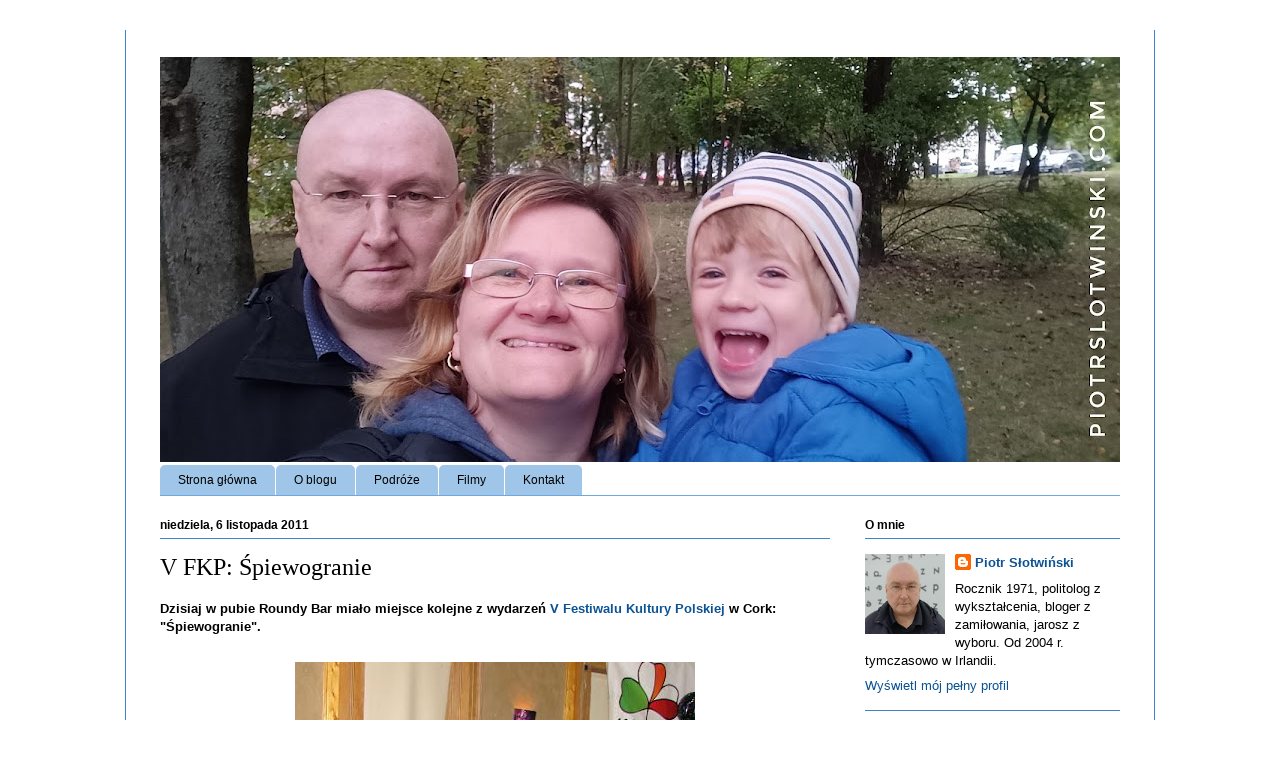

--- FILE ---
content_type: text/html; charset=UTF-8
request_url: https://www.piotrslotwinski.com/2011/11/v-fkp-spiewogranie.html
body_size: 16043
content:
<!DOCTYPE html>
<html class='v2' dir='ltr' xmlns='http://www.w3.org/1999/xhtml' xmlns:b='http://www.google.com/2005/gml/b' xmlns:data='http://www.google.com/2005/gml/data' xmlns:expr='http://www.google.com/2005/gml/expr'>
<head>
<link href='https://www.blogger.com/static/v1/widgets/335934321-css_bundle_v2.css' rel='stylesheet' type='text/css'/>
<meta content='IE=EmulateIE7' http-equiv='X-UA-Compatible'/>
<meta content='width=1100' name='viewport'/>
<meta content='text/html; charset=UTF-8' http-equiv='Content-Type'/>
<meta content='blogger' name='generator'/>
<link href='https://www.piotrslotwinski.com/favicon.ico' rel='icon' type='image/x-icon'/>
<link href='https://www.piotrslotwinski.com/2011/11/v-fkp-spiewogranie.html' rel='canonical'/>
<link rel="alternate" type="application/atom+xml" title="piotrslotwinski.com - Atom" href="https://www.piotrslotwinski.com/feeds/posts/default" />
<link rel="alternate" type="application/rss+xml" title="piotrslotwinski.com - RSS" href="https://www.piotrslotwinski.com/feeds/posts/default?alt=rss" />
<link rel="service.post" type="application/atom+xml" title="piotrslotwinski.com - Atom" href="https://www.blogger.com/feeds/30037576/posts/default" />

<link rel="alternate" type="application/atom+xml" title="piotrslotwinski.com - Atom" href="https://www.piotrslotwinski.com/feeds/8600574375510326644/comments/default" />
<!--Can't find substitution for tag [blog.ieCssRetrofitLinks]-->
<link href='https://blogger.googleusercontent.com/img/b/R29vZ2xl/AVvXsEhgnYXBvokzxkEnOcIsfKlL3AqSzZ0EASd0vt0C0xH7z_bsyfVuwAOMxhWY5EMYhNWgg-93EjROMaPO6sNjdcR36PsSUb4JO-_VZWNp9RX_Wm47gpNN4MwjisNfI1-983hDqPtP8Q/s400/spiewogranie+z+mycork.jpg' rel='image_src'/>
<meta content='https://www.piotrslotwinski.com/2011/11/v-fkp-spiewogranie.html' property='og:url'/>
<meta content='V FKP: Śpiewogranie' property='og:title'/>
<meta content='Dzisiaj w pubie Roundy Bar miało miejsce kolejne z wydarzeń V Festiwalu Kultury Polskiej  w Cork: &quot;Śpiewogranie&quot;. /Powyżej: Śpiewogranie w R...' property='og:description'/>
<meta content='https://blogger.googleusercontent.com/img/b/R29vZ2xl/AVvXsEhgnYXBvokzxkEnOcIsfKlL3AqSzZ0EASd0vt0C0xH7z_bsyfVuwAOMxhWY5EMYhNWgg-93EjROMaPO6sNjdcR36PsSUb4JO-_VZWNp9RX_Wm47gpNN4MwjisNfI1-983hDqPtP8Q/w1200-h630-p-k-no-nu/spiewogranie+z+mycork.jpg' property='og:image'/>
<title>piotrslotwinski.com: V FKP: Śpiewogranie</title>
<meta content='' name='description'/>
<style id='page-skin-1' type='text/css'><!--
/*
-----------------------------------------------
Blogger Template Style
Name:     Ethereal
Designer: Jason Morrow
URL:      jasonmorrow.etsy.com
----------------------------------------------- */
/* Content
----------------------------------------------- */
body {
font: normal normal 13px Arial, Tahoma, Helvetica, FreeSans, sans-serif;
color: #000000;
background: #ffffff none repeat-x scroll top left;
}
html body .content-outer {
min-width: 0;
max-width: 100%;
width: 100%;
}
a:link {
text-decoration: none;
color: #0b5394;
}
a:visited {
text-decoration: none;
color: #0b5394;
}
a:hover {
text-decoration: underline;
color: #0b5394;
}
.main-inner {
padding-top: 15px;
}
.body-fauxcolumn-outer {
background: transparent none repeat-x scroll top center;
}
.content-fauxcolumns .fauxcolumn-inner {
background: #ffffff url(//www.blogblog.com/1kt/ethereal/white-fade.png) repeat-x scroll top left;
border-left: 1px solid #3d85c6;
border-right: 1px solid #3d85c6;
}
/* Flexible Background
----------------------------------------------- */
.content-fauxcolumn-outer .fauxborder-left {
width: 100%;
padding-left: 0;
margin-left: -0;
background-color: transparent;
background-image: none;
background-repeat: no-repeat;
background-position: left top;
}
.content-fauxcolumn-outer .fauxborder-right {
margin-right: -0;
width: 0;
background-color: transparent;
background-image: none;
background-repeat: no-repeat;
background-position: right top;
}
/* Columns
----------------------------------------------- */
.content-inner {
padding: 0;
}
/* Header
----------------------------------------------- */
.header-inner {
padding: 27px 0 3px;
}
.header-inner .section {
margin: 0 35px;
}
.Header h1 {
font: normal bold 24px Verdana, Geneva, sans-serif;
color: #0b5394;
}
.Header h1 a {
color: #0b5394;
}
.Header .description {
font-size: 115%;
color: #0b5394;
}
.header-inner .Header .titlewrapper,
.header-inner .Header .descriptionwrapper {
padding-left: 0;
padding-right: 0;
margin-bottom: 0;
}
/* Tabs
----------------------------------------------- */
.tabs-outer {
position: relative;
background: transparent;
}
.tabs-cap-top, .tabs-cap-bottom {
position: absolute;
width: 100%;
}
.tabs-cap-bottom {
bottom: 0;
}
.tabs-inner {
padding: 0;
}
.tabs-inner .section {
margin: 0 35px;
}
*+html body .tabs-inner .widget li {
padding: 1px;
}
.PageList {
border-bottom: 1px solid #6fa8dc;
}
.tabs-inner .widget li.selected a,
.tabs-inner .widget li a:hover {
position: relative;
-moz-border-radius-topleft: 5px;
-moz-border-radius-topright: 5px;
-webkit-border-top-left-radius: 5px;
-webkit-border-top-right-radius: 5px;
-goog-ms-border-top-left-radius: 5px;
-goog-ms-border-top-right-radius: 5px;
border-top-left-radius: 5px;
border-top-right-radius: 5px;
background: #cfe2f3 none ;
color: #000000;
}
.tabs-inner .widget li a {
display: inline-block;
margin: 0;
margin-right: 1px;
padding: .65em 1.5em;
font: normal normal 12px Arial, Tahoma, Helvetica, FreeSans, sans-serif;
color: #000000;
background-color: #9fc5e8;
-moz-border-radius-topleft: 5px;
-moz-border-radius-topright: 5px;
-webkit-border-top-left-radius: 5px;
-webkit-border-top-right-radius: 5px;
-goog-ms-border-top-left-radius: 5px;
-goog-ms-border-top-right-radius: 5px;
border-top-left-radius: 5px;
border-top-right-radius: 5px;
}
/* Headings
----------------------------------------------- */
h2 {
font: normal bold 12px Verdana, Geneva, sans-serif;
color: #000000;
}
/* Widgets
----------------------------------------------- */
.main-inner .column-left-inner {
padding: 0 0 0 20px;
}
.main-inner .column-left-inner .section {
margin-right: 0;
}
.main-inner .column-right-inner {
padding: 0 20px 0 0;
}
.main-inner .column-right-inner .section {
margin-left: 0;
}
.main-inner .section {
padding: 0;
}
.main-inner .widget {
padding: 0 0 15px;
margin: 20px 0;
border-bottom: 1px solid #3d85c6;
}
.main-inner .widget h2 {
margin: 0;
padding: .6em 0 .5em;
}
.footer-inner .widget h2 {
padding: 0 0 .4em;
}
.main-inner .widget h2 + div, .footer-inner .widget h2 + div {
padding-top: 15px;
}
.main-inner .widget .widget-content {
margin: 0;
padding: 15px 0 0;
}
.main-inner .widget ul, .main-inner .widget #ArchiveList ul.flat {
margin: -15px -15px -15px;
padding: 0;
list-style: none;
}
.main-inner .sidebar .widget h2 {
border-bottom: 1px solid #3d85c6;
}
.main-inner .widget #ArchiveList {
margin: -15px 0 0;
}
.main-inner .widget ul li, .main-inner .widget #ArchiveList ul.flat li {
padding: .5em 15px;
text-indent: 0;
}
.main-inner .widget #ArchiveList ul li {
padding-top: .25em;
padding-bottom: .25em;
}
.main-inner .widget ul li:first-child, .main-inner .widget #ArchiveList ul.flat li:first-child {
border-top: none;
}
.main-inner .widget ul li:last-child, .main-inner .widget #ArchiveList ul.flat li:last-child {
border-bottom: none;
}
.main-inner .widget .post-body ul {
padding: 0 2.5em;
margin: .5em 0;
list-style: disc;
}
.main-inner .widget .post-body ul li {
padding: 0.25em 0;
margin-bottom: .25em;
color: #000000;
border: none;
}
.footer-inner .widget ul {
padding: 0;
list-style: none;
}
.widget .zippy {
color: #3d85c6;
}
/* Posts
----------------------------------------------- */
.main.section {
margin: 0 20px;
}
body .main-inner .Blog {
padding: 0;
background-color: transparent;
border: none;
}
.main-inner .widget h2.date-header {
border-bottom: 1px solid #3d85c6;
}
.date-outer {
position: relative;
margin: 15px 0 20px;
}
.date-outer:first-child {
margin-top: 0;
}
.date-posts {
clear: both;
}
.post-outer, .inline-ad {
border-bottom: 1px solid #3d85c6;
padding: 30px 0;
}
.post-outer {
padding-bottom: 10px;
}
.post-outer:first-child {
padding-top: 0;
border-top: none;
}
.post-outer:last-child, .inline-ad:last-child {
border-bottom: none;
}
.post-body img {
padding: 8px;
}
h3.post-title, h4 {
font: normal normal 24px Times, Times New Roman, serif;
color: #000000;
}
h3.post-title a {
font: normal normal 24px Times, Times New Roman, serif;
color: #000000;
text-decoration: none;
}
h3.post-title a:hover {
color: #0b5394;
text-decoration: underline;
}
.post-header {
margin: 0 0 1.5em;
}
.post-body {
line-height: 1.4;
}
.post-footer {
margin: 1.5em 0 0;
}
#blog-pager {
padding: 15px;
}
.blog-feeds, .post-feeds {
margin: 1em 0;
text-align: center;
}
.post-outer .comments {
margin-top: 2em;
}
/* Comments
----------------------------------------------- */
.comments .comments-content .icon.blog-author {
background-repeat: no-repeat;
background-image: url([data-uri]);
}
.comments .comments-content .loadmore a {
background: #ffffff url(//www.blogblog.com/1kt/ethereal/white-fade.png) repeat-x scroll top left;
}
.comments .comments-content .loadmore a {
border-top: 1px solid #3d85c6;
border-bottom: 1px solid #3d85c6;
}
.comments .comment-thread.inline-thread {
background: #ffffff url(//www.blogblog.com/1kt/ethereal/white-fade.png) repeat-x scroll top left;
}
.comments .continue {
border-top: 2px solid #3d85c6;
}
/* Footer
----------------------------------------------- */
.footer-inner {
padding: 30px 0;
overflow: hidden;
}
/* Mobile
----------------------------------------------- */
body.mobile  {
background-size: auto
}
.mobile .body-fauxcolumn-outer {
background: ;
}
.mobile .content-fauxcolumns .fauxcolumn-inner {
opacity: 0.75;
}
.mobile .content-fauxcolumn-outer .fauxborder-right {
margin-right: 0;
}
.mobile-link-button {
background-color: #cfe2f3;
}
.mobile-link-button a:link, .mobile-link-button a:visited {
color: #000000;
}
.mobile-index-contents {
color: #444444;
}
.mobile .body-fauxcolumn-outer {
background-size: 100% auto;
}
.mobile .mobile-date-outer {
border-bottom: transparent;
}
.mobile .PageList {
border-bottom: none;
}
.mobile .tabs-inner .section {
margin: 0;
}
.mobile .tabs-inner .PageList .widget-content {
background: #cfe2f3 none;
color: #000000;
}
.mobile .tabs-inner .PageList .widget-content .pagelist-arrow {
border-left: 1px solid #000000;
}
.mobile .footer-inner {
overflow: visible;
}
body.mobile .AdSense {
margin: 0 -10px;
}

--></style>
<style id='template-skin-1' type='text/css'><!--
body {
min-width: 1030px;
}
.content-outer, .content-fauxcolumn-outer, .region-inner {
min-width: 1030px;
max-width: 1030px;
_width: 1030px;
}
.main-inner .columns {
padding-left: 0px;
padding-right: 290px;
}
.main-inner .fauxcolumn-center-outer {
left: 0px;
right: 290px;
/* IE6 does not respect left and right together */
_width: expression(this.parentNode.offsetWidth -
parseInt("0px") -
parseInt("290px") + 'px');
}
.main-inner .fauxcolumn-left-outer {
width: 0px;
}
.main-inner .fauxcolumn-right-outer {
width: 290px;
}
.main-inner .column-left-outer {
width: 0px;
right: 100%;
margin-left: -0px;
}
.main-inner .column-right-outer {
width: 290px;
margin-right: -290px;
}
#layout {
min-width: 0;
}
#layout .content-outer {
min-width: 0;
width: 800px;
}
#layout .region-inner {
min-width: 0;
width: auto;
}
--></style>
<link href='https://www.blogger.com/dyn-css/authorization.css?targetBlogID=30037576&amp;zx=aa52db19-5087-458b-928d-1ab36aac22d9' media='none' onload='if(media!=&#39;all&#39;)media=&#39;all&#39;' rel='stylesheet'/><noscript><link href='https://www.blogger.com/dyn-css/authorization.css?targetBlogID=30037576&amp;zx=aa52db19-5087-458b-928d-1ab36aac22d9' rel='stylesheet'/></noscript>
<meta name='google-adsense-platform-account' content='ca-host-pub-1556223355139109'/>
<meta name='google-adsense-platform-domain' content='blogspot.com'/>

<script async src="https://pagead2.googlesyndication.com/pagead/js/adsbygoogle.js?client=ca-pub-8552195655122436&host=ca-host-pub-1556223355139109" crossorigin="anonymous"></script>

<!-- data-ad-client=ca-pub-8552195655122436 -->

</head>
<body class='loading variant-blossoms1Blue'>
<div class='navbar no-items section' id='navbar'>
</div>
<div class='body-fauxcolumns'>
<div class='fauxcolumn-outer body-fauxcolumn-outer'>
<div class='cap-top'>
<div class='cap-left'></div>
<div class='cap-right'></div>
</div>
<div class='fauxborder-left'>
<div class='fauxborder-right'></div>
<div class='fauxcolumn-inner'>
</div>
</div>
<div class='cap-bottom'>
<div class='cap-left'></div>
<div class='cap-right'></div>
</div>
</div>
</div>
<div class='content'>
<div class='content-fauxcolumns'>
<div class='fauxcolumn-outer content-fauxcolumn-outer'>
<div class='cap-top'>
<div class='cap-left'></div>
<div class='cap-right'></div>
</div>
<div class='fauxborder-left'>
<div class='fauxborder-right'></div>
<div class='fauxcolumn-inner'>
</div>
</div>
<div class='cap-bottom'>
<div class='cap-left'></div>
<div class='cap-right'></div>
</div>
</div>
</div>
<div class='content-outer'>
<div class='content-cap-top cap-top'>
<div class='cap-left'></div>
<div class='cap-right'></div>
</div>
<div class='fauxborder-left content-fauxborder-left'>
<div class='fauxborder-right content-fauxborder-right'></div>
<div class='content-inner'>
<header>
<div class='header-outer'>
<div class='header-cap-top cap-top'>
<div class='cap-left'></div>
<div class='cap-right'></div>
</div>
<div class='fauxborder-left header-fauxborder-left'>
<div class='fauxborder-right header-fauxborder-right'></div>
<div class='region-inner header-inner'>
<div class='header section' id='header'><div class='widget Header' data-version='1' id='Header1'>
<div id='header-inner'>
<a href='https://www.piotrslotwinski.com/' style='display: block'>
<img alt='piotrslotwinski.com' height='405px; ' id='Header1_headerimg' src='https://blogger.googleusercontent.com/img/a/AVvXsEifinMSmuQkT7tesoJKQb5scZt4GDYwPJzdwtTfLX6DkOr_-ewVrPDbjtH5Xg6s2h1On1GctEyuMY4gmnbfJbOWYdmOF0_jXZa6VBnLLPHyOr-xhv_58BnfVonDXGNr1xCht_Jg7DqWOiTSPQUQE5gFxFrGllkgG1mA6dnJfbSeSFnvGgt10KMO=s960' style='display: block' width='960px; '/>
</a>
</div>
</div></div>
</div>
</div>
<div class='header-cap-bottom cap-bottom'>
<div class='cap-left'></div>
<div class='cap-right'></div>
</div>
</div>
</header>
<div class='tabs-outer'>
<div class='tabs-cap-top cap-top'>
<div class='cap-left'></div>
<div class='cap-right'></div>
</div>
<div class='fauxborder-left tabs-fauxborder-left'>
<div class='fauxborder-right tabs-fauxborder-right'></div>
<div class='region-inner tabs-inner'>
<div class='tabs section' id='crosscol'><div class='widget PageList' data-version='1' id='PageList1'>
<h2>Strony</h2>
<div class='widget-content'>
<ul>
<li>
<a href='https://www.piotrslotwinski.com/'>Strona główna</a>
</li>
<li>
<a href='https://www.piotrslotwinski.com/p/o-blogu.html'>O blogu</a>
</li>
<li>
<a href='https://www.piotrslotwinski.com/p/podroze.html'>Podróże</a>
</li>
<li>
<a href='https://www.piotrslotwinski.com/p/filmy.html'>Filmy</a>
</li>
<li>
<a href='https://www.piotrslotwinski.com/p/kontakt.html'>Kontakt</a>
</li>
</ul>
<div class='clear'></div>
</div>
</div></div>
<div class='tabs no-items section' id='crosscol-overflow'></div>
</div>
</div>
<div class='tabs-cap-bottom cap-bottom'>
<div class='cap-left'></div>
<div class='cap-right'></div>
</div>
</div>
<div class='main-outer'>
<div class='main-cap-top cap-top'>
<div class='cap-left'></div>
<div class='cap-right'></div>
</div>
<div class='fauxborder-left main-fauxborder-left'>
<div class='fauxborder-right main-fauxborder-right'></div>
<div class='region-inner main-inner'>
<div class='columns fauxcolumns'>
<div class='fauxcolumn-outer fauxcolumn-center-outer'>
<div class='cap-top'>
<div class='cap-left'></div>
<div class='cap-right'></div>
</div>
<div class='fauxborder-left'>
<div class='fauxborder-right'></div>
<div class='fauxcolumn-inner'>
</div>
</div>
<div class='cap-bottom'>
<div class='cap-left'></div>
<div class='cap-right'></div>
</div>
</div>
<div class='fauxcolumn-outer fauxcolumn-left-outer'>
<div class='cap-top'>
<div class='cap-left'></div>
<div class='cap-right'></div>
</div>
<div class='fauxborder-left'>
<div class='fauxborder-right'></div>
<div class='fauxcolumn-inner'>
</div>
</div>
<div class='cap-bottom'>
<div class='cap-left'></div>
<div class='cap-right'></div>
</div>
</div>
<div class='fauxcolumn-outer fauxcolumn-right-outer'>
<div class='cap-top'>
<div class='cap-left'></div>
<div class='cap-right'></div>
</div>
<div class='fauxborder-left'>
<div class='fauxborder-right'></div>
<div class='fauxcolumn-inner'>
</div>
</div>
<div class='cap-bottom'>
<div class='cap-left'></div>
<div class='cap-right'></div>
</div>
</div>
<!-- corrects IE6 width calculation -->
<div class='columns-inner'>
<div class='column-center-outer'>
<div class='column-center-inner'>
<div class='main section' id='main'><div class='widget Blog' data-version='1' id='Blog1'>
<div class='blog-posts hfeed'>

          <div class="date-outer">
        
<h2 class='date-header'><span>niedziela, 6 listopada 2011</span></h2>

          <div class="date-posts">
        
<div class='post-outer'>
<div class='post hentry'>
<a name='8600574375510326644'></a>
<h3 class='post-title entry-title'>
V FKP: Śpiewogranie
</h3>
<div class='post-header'>
<div class='post-header-line-1'></div>
</div>
<div class='post-body entry-content' id='post-body-8600574375510326644'>
<span style="font-weight: bold;">Dzisiaj w pubie Roundy Bar miało miejsce kolejne z wydarzeń <a href="http://www.piotrslotwinski.com/search/label/V%20Festiwal%20Kultury%20Polskiej">V Festiwalu Kultury Polskiej</a> w Cork: "Śpiewogranie".</span><br /><br /><div style="text-align: center;"><a href="https://blogger.googleusercontent.com/img/b/R29vZ2xl/AVvXsEhgnYXBvokzxkEnOcIsfKlL3AqSzZ0EASd0vt0C0xH7z_bsyfVuwAOMxhWY5EMYhNWgg-93EjROMaPO6sNjdcR36PsSUb4JO-_VZWNp9RX_Wm47gpNN4MwjisNfI1-983hDqPtP8Q/s1600/spiewogranie+z+mycork.jpg"><img alt="" border="0" id="BLOGGER_PHOTO_ID_5672001245844929282" src="https://blogger.googleusercontent.com/img/b/R29vZ2xl/AVvXsEhgnYXBvokzxkEnOcIsfKlL3AqSzZ0EASd0vt0C0xH7z_bsyfVuwAOMxhWY5EMYhNWgg-93EjROMaPO6sNjdcR36PsSUb4JO-_VZWNp9RX_Wm47gpNN4MwjisNfI1-983hDqPtP8Q/s400/spiewogranie+z+mycork.jpg" style="display:block; margin:0px auto 10px; text-align:center;cursor:pointer; cursor:hand;width: 400px; height: 327px;" /></a></div><div style="text-align: center;"><span style="font-size:85%;">/Powyżej: Śpiewogranie w Roundy Bar/<br /></span></div><br />Publiczność dopisała, wszyscy chętni otrzymali śpiewniki i mogli włączyć się do wspólnego śpiewania. Festiwalu Kultury Polskiej w Cork jest organizowany przez Stowarzyszenie MyCork.<br /><br />Program tegorocznego Festiwalu Kultury Polskiej w Cork można zobaczyć <a href="http://www.piotrslotwinski.com/2011/10/program-v-festiwalu-kultury-polskiej-w.html">TUTAJ</a>.
<div style='clear: both;'></div>
</div>
<div class='post-footer'>
<div class='post-footer-line post-footer-line-1'><span class='post-author vcard'>
Autor:
<span class='fn'>
<a href='https://www.blogger.com/profile/13057529862959992415' rel='author' title='author profile'>
Piotr Słotwiński
</a>
</span>
</span>
<span class='post-labels'>
Tagi:
<a href='https://www.piotrslotwinski.com/search/label/Cork%3A%20muzyka' rel='tag'>Cork: muzyka</a>,
<a href='https://www.piotrslotwinski.com/search/label/Cork%3A%20MyCork' rel='tag'>Cork: MyCork</a>,
<a href='https://www.piotrslotwinski.com/search/label/Cork%3A%20rozrywka' rel='tag'>Cork: rozrywka</a>,
<a href='https://www.piotrslotwinski.com/search/label/Cork%3A%20wydarzenia' rel='tag'>Cork: wydarzenia</a>,
<a href='https://www.piotrslotwinski.com/search/label/Festiwal%20Kultury%20Polskiej' rel='tag'>Festiwal Kultury Polskiej</a>,
<a href='https://www.piotrslotwinski.com/search/label/Festiwale' rel='tag'>Festiwale</a>,
<a href='https://www.piotrslotwinski.com/search/label/Muzyka' rel='tag'>Muzyka</a>,
<a href='https://www.piotrslotwinski.com/search/label/Polonia' rel='tag'>Polonia</a>,
<a href='https://www.piotrslotwinski.com/search/label/Rozrywka' rel='tag'>Rozrywka</a>,
<a href='https://www.piotrslotwinski.com/search/label/V%20Festiwal%20Kultury%20Polskiej' rel='tag'>V Festiwal Kultury Polskiej</a>,
<a href='https://www.piotrslotwinski.com/search/label/Wydarzenia' rel='tag'>Wydarzenia</a>
</span>
<span class='post-comment-link'>
</span>
<span class='post-icons'>
<span class='item-control blog-admin pid-734681346'>
<a href='https://www.blogger.com/post-edit.g?blogID=30037576&postID=8600574375510326644&from=pencil' title='Edytuj post'>
<img alt='' class='icon-action' height='18' src='https://resources.blogblog.com/img/icon18_edit_allbkg.gif' width='18'/>
</a>
</span>
</span>
</div>
<div class='post-footer-line post-footer-line-2'><div class='post-share-buttons goog-inline-block'>
<a class='goog-inline-block share-button sb-email' href='https://www.blogger.com/share-post.g?blogID=30037576&postID=8600574375510326644&target=email' target='_blank' title='Wyślij pocztą e-mail'><span class='share-button-link-text'>Wyślij pocztą e-mail</span></a><a class='goog-inline-block share-button sb-blog' href='https://www.blogger.com/share-post.g?blogID=30037576&postID=8600574375510326644&target=blog' onclick='window.open(this.href, "_blank", "height=270,width=475"); return false;' target='_blank' title='Wrzuć na bloga'><span class='share-button-link-text'>Wrzuć na bloga</span></a><a class='goog-inline-block share-button sb-twitter' href='https://www.blogger.com/share-post.g?blogID=30037576&postID=8600574375510326644&target=twitter' target='_blank' title='Udostępnij w X'><span class='share-button-link-text'>Udostępnij w X</span></a><a class='goog-inline-block share-button sb-facebook' href='https://www.blogger.com/share-post.g?blogID=30037576&postID=8600574375510326644&target=facebook' onclick='window.open(this.href, "_blank", "height=430,width=640"); return false;' target='_blank' title='Udostępnij w usłudze Facebook'><span class='share-button-link-text'>Udostępnij w usłudze Facebook</span></a><a class='goog-inline-block share-button sb-pinterest' href='https://www.blogger.com/share-post.g?blogID=30037576&postID=8600574375510326644&target=pinterest' target='_blank' title='Udostępnij w serwisie Pinterest'><span class='share-button-link-text'>Udostępnij w serwisie Pinterest</span></a>
</div>
</div>
<div class='post-footer-line post-footer-line-3'></div>
</div>
</div>
<div class='comments' id='comments'>
<a name='comments'></a>
<h4>Brak komentarzy:</h4>
<div id='Blog1_comments-block-wrapper'>
<dl class='avatar-comment-indent' id='comments-block'>
</dl>
</div>
<p class='comment-footer'>
<div class='comment-form'>
<a name='comment-form'></a>
<h4 id='comment-post-message'>Prześlij komentarz</h4>
<p>
</p>
<a href='https://www.blogger.com/comment/frame/30037576?po=8600574375510326644&hl=pl&saa=85391&origin=https://www.piotrslotwinski.com' id='comment-editor-src'></a>
<iframe allowtransparency='true' class='blogger-iframe-colorize blogger-comment-from-post' frameborder='0' height='410px' id='comment-editor' name='comment-editor' src='' width='100%'></iframe>
<script src='https://www.blogger.com/static/v1/jsbin/2830521187-comment_from_post_iframe.js' type='text/javascript'></script>
<script type='text/javascript'>
      BLOG_CMT_createIframe('https://www.blogger.com/rpc_relay.html');
    </script>
</div>
</p>
</div>
</div>

        </div></div>
      
</div>
<div class='blog-pager' id='blog-pager'>
<span id='blog-pager-newer-link'>
<a class='blog-pager-newer-link' href='https://www.piotrslotwinski.com/2011/11/choinka-w-cork.html' id='Blog1_blog-pager-newer-link' title='Nowszy post'>Nowszy post</a>
</span>
<span id='blog-pager-older-link'>
<a class='blog-pager-older-link' href='https://www.piotrslotwinski.com/2011/11/v-fkp-wystawa-irlandia-nieznana.html' id='Blog1_blog-pager-older-link' title='Starszy post'>Starszy post</a>
</span>
<a class='home-link' href='https://www.piotrslotwinski.com/'>Strona główna</a>
</div>
<div class='clear'></div>
<div class='post-feeds'>
<div class='feed-links'>
Subskrybuj:
<a class='feed-link' href='https://www.piotrslotwinski.com/feeds/8600574375510326644/comments/default' target='_blank' type='application/atom+xml'>Komentarze do posta (Atom)</a>
</div>
</div>
</div></div>
</div>
</div>
<div class='column-left-outer'>
<div class='column-left-inner'>
<aside>
</aside>
</div>
</div>
<div class='column-right-outer'>
<div class='column-right-inner'>
<aside>
<div class='sidebar section' id='sidebar-right-1'><div class='widget Profile' data-version='1' id='Profile1'>
<h2>O mnie</h2>
<div class='widget-content'>
<a href='https://www.blogger.com/profile/13057529862959992415'><img alt='Moje zdjęcie' class='profile-img' height='80' src='//blogger.googleusercontent.com/img/b/R29vZ2xl/AVvXsEi5_1CiBemlt-9biKet2FrTEFq1iomjWegCLSe4SHDZNw10eayphODM3bk7XY95CP9BWVm0Uqn-YzgUZ-XS6YKTEbg9TX3LOy7sUw_-PMn2qYsPqtsBYZLqUG1HCaOKb_s/s113/piotr+slotwinski.jpg' width='80'/></a>
<dl class='profile-datablock'>
<dt class='profile-data'>
<a class='profile-name-link g-profile' href='https://www.blogger.com/profile/13057529862959992415' rel='author' style='background-image: url(//www.blogger.com/img/logo-16.png);'>
Piotr Słotwiński
</a>
</dt>
<dd class='profile-textblock'>Rocznik 1971, politolog z wykształcenia, bloger z zamiłowania, jarosz z wyboru. Od 2004 r. tymczasowo w Irlandii.</dd>
</dl>
<a class='profile-link' href='https://www.blogger.com/profile/13057529862959992415' rel='author'>Wyświetl mój pełny profil</a>
<div class='clear'></div>
</div>
</div><div class='widget Image' data-version='1' id='Image1'>
<h2>Polecam</h2>
<div class='widget-content'>
<a href='https://www.facebook.com/craftworldcork'>
<img alt='Polecam' height='113' id='Image1_img' src='https://blogger.googleusercontent.com/img/b/R29vZ2xl/AVvXsEixkmcELARY727P8tnO5DsVR_SUVot56TMuzUyemb_jZCYtW-e5rajvR8Yn5U-mRzdBG_UWVnLPlw3s53cFsLXX3b-oW4lMAudi0l_baxpBpqGLUUako0Mp564QzYQbM3CJm2v-/s113/my+little+craft+world.jpg' width='113'/>
</a>
<br/>
<span class='caption'>Warsztaty artystyczne dla dzieci w Cork</span>
</div>
<div class='clear'></div>
</div><div class='widget LinkList' data-version='1' id='LinkList4'>
<h2>Znajdź mnie na:</h2>
<div class='widget-content'>
<ul>
<li><a href="//www.youtube.com/user/piotrslotwinski">Youtube</a></li>
<li><a href='https://www.facebook.com/piotr.slotwinski'>Facebook</a></li>
<li><a href='https://www.instagram.com/piotrslotwinski/'>Instagram</a></li>
<li><a href='https://www.tiktok.com/@piotrslotwinski'>TikTok</a></li>
<li><a href='https://www.threads.net/@piotrslotwinski'>Threads</a></li>
<li><a href='https://twitter.com/piotrslotwinski'>Twitter</a></li>
</ul>
<div class='clear'></div>
</div>
</div><div class='widget BlogArchive' data-version='1' id='BlogArchive1'>
<h2>ARCHIWUM BLOGA</h2>
<div class='widget-content'>
<div id='ArchiveList'>
<div id='BlogArchive1_ArchiveList'>
<ul class='hierarchy'>
<li class='archivedate collapsed'>
<a class='toggle' href='javascript:void(0)'>
<span class='zippy'>

        &#9658;&#160;
      
</span>
</a>
<a class='post-count-link' href='https://www.piotrslotwinski.com/2026/'>
2026
</a>
<span class='post-count' dir='ltr'>(13)</span>
<ul class='hierarchy'>
<li class='archivedate collapsed'>
<a class='toggle' href='javascript:void(0)'>
<span class='zippy'>

        &#9658;&#160;
      
</span>
</a>
<a class='post-count-link' href='https://www.piotrslotwinski.com/2026/01/'>
stycznia 2026
</a>
<span class='post-count' dir='ltr'>(13)</span>
</li>
</ul>
</li>
</ul>
<ul class='hierarchy'>
<li class='archivedate collapsed'>
<a class='toggle' href='javascript:void(0)'>
<span class='zippy'>

        &#9658;&#160;
      
</span>
</a>
<a class='post-count-link' href='https://www.piotrslotwinski.com/2025/'>
2025
</a>
<span class='post-count' dir='ltr'>(165)</span>
<ul class='hierarchy'>
<li class='archivedate collapsed'>
<a class='toggle' href='javascript:void(0)'>
<span class='zippy'>

        &#9658;&#160;
      
</span>
</a>
<a class='post-count-link' href='https://www.piotrslotwinski.com/2025/12/'>
grudnia 2025
</a>
<span class='post-count' dir='ltr'>(22)</span>
</li>
</ul>
<ul class='hierarchy'>
<li class='archivedate collapsed'>
<a class='toggle' href='javascript:void(0)'>
<span class='zippy'>

        &#9658;&#160;
      
</span>
</a>
<a class='post-count-link' href='https://www.piotrslotwinski.com/2025/11/'>
listopada 2025
</a>
<span class='post-count' dir='ltr'>(19)</span>
</li>
</ul>
<ul class='hierarchy'>
<li class='archivedate collapsed'>
<a class='toggle' href='javascript:void(0)'>
<span class='zippy'>

        &#9658;&#160;
      
</span>
</a>
<a class='post-count-link' href='https://www.piotrslotwinski.com/2025/10/'>
października 2025
</a>
<span class='post-count' dir='ltr'>(13)</span>
</li>
</ul>
<ul class='hierarchy'>
<li class='archivedate collapsed'>
<a class='toggle' href='javascript:void(0)'>
<span class='zippy'>

        &#9658;&#160;
      
</span>
</a>
<a class='post-count-link' href='https://www.piotrslotwinski.com/2025/09/'>
września 2025
</a>
<span class='post-count' dir='ltr'>(9)</span>
</li>
</ul>
<ul class='hierarchy'>
<li class='archivedate collapsed'>
<a class='toggle' href='javascript:void(0)'>
<span class='zippy'>

        &#9658;&#160;
      
</span>
</a>
<a class='post-count-link' href='https://www.piotrslotwinski.com/2025/08/'>
sierpnia 2025
</a>
<span class='post-count' dir='ltr'>(9)</span>
</li>
</ul>
<ul class='hierarchy'>
<li class='archivedate collapsed'>
<a class='toggle' href='javascript:void(0)'>
<span class='zippy'>

        &#9658;&#160;
      
</span>
</a>
<a class='post-count-link' href='https://www.piotrslotwinski.com/2025/07/'>
lipca 2025
</a>
<span class='post-count' dir='ltr'>(22)</span>
</li>
</ul>
<ul class='hierarchy'>
<li class='archivedate collapsed'>
<a class='toggle' href='javascript:void(0)'>
<span class='zippy'>

        &#9658;&#160;
      
</span>
</a>
<a class='post-count-link' href='https://www.piotrslotwinski.com/2025/06/'>
czerwca 2025
</a>
<span class='post-count' dir='ltr'>(13)</span>
</li>
</ul>
<ul class='hierarchy'>
<li class='archivedate collapsed'>
<a class='toggle' href='javascript:void(0)'>
<span class='zippy'>

        &#9658;&#160;
      
</span>
</a>
<a class='post-count-link' href='https://www.piotrslotwinski.com/2025/05/'>
maja 2025
</a>
<span class='post-count' dir='ltr'>(17)</span>
</li>
</ul>
<ul class='hierarchy'>
<li class='archivedate collapsed'>
<a class='toggle' href='javascript:void(0)'>
<span class='zippy'>

        &#9658;&#160;
      
</span>
</a>
<a class='post-count-link' href='https://www.piotrslotwinski.com/2025/04/'>
kwietnia 2025
</a>
<span class='post-count' dir='ltr'>(12)</span>
</li>
</ul>
<ul class='hierarchy'>
<li class='archivedate collapsed'>
<a class='toggle' href='javascript:void(0)'>
<span class='zippy'>

        &#9658;&#160;
      
</span>
</a>
<a class='post-count-link' href='https://www.piotrslotwinski.com/2025/03/'>
marca 2025
</a>
<span class='post-count' dir='ltr'>(8)</span>
</li>
</ul>
<ul class='hierarchy'>
<li class='archivedate collapsed'>
<a class='toggle' href='javascript:void(0)'>
<span class='zippy'>

        &#9658;&#160;
      
</span>
</a>
<a class='post-count-link' href='https://www.piotrslotwinski.com/2025/02/'>
lutego 2025
</a>
<span class='post-count' dir='ltr'>(8)</span>
</li>
</ul>
<ul class='hierarchy'>
<li class='archivedate collapsed'>
<a class='toggle' href='javascript:void(0)'>
<span class='zippy'>

        &#9658;&#160;
      
</span>
</a>
<a class='post-count-link' href='https://www.piotrslotwinski.com/2025/01/'>
stycznia 2025
</a>
<span class='post-count' dir='ltr'>(13)</span>
</li>
</ul>
</li>
</ul>
<ul class='hierarchy'>
<li class='archivedate collapsed'>
<a class='toggle' href='javascript:void(0)'>
<span class='zippy'>

        &#9658;&#160;
      
</span>
</a>
<a class='post-count-link' href='https://www.piotrslotwinski.com/2024/'>
2024
</a>
<span class='post-count' dir='ltr'>(219)</span>
<ul class='hierarchy'>
<li class='archivedate collapsed'>
<a class='toggle' href='javascript:void(0)'>
<span class='zippy'>

        &#9658;&#160;
      
</span>
</a>
<a class='post-count-link' href='https://www.piotrslotwinski.com/2024/12/'>
grudnia 2024
</a>
<span class='post-count' dir='ltr'>(15)</span>
</li>
</ul>
<ul class='hierarchy'>
<li class='archivedate collapsed'>
<a class='toggle' href='javascript:void(0)'>
<span class='zippy'>

        &#9658;&#160;
      
</span>
</a>
<a class='post-count-link' href='https://www.piotrslotwinski.com/2024/11/'>
listopada 2024
</a>
<span class='post-count' dir='ltr'>(10)</span>
</li>
</ul>
<ul class='hierarchy'>
<li class='archivedate collapsed'>
<a class='toggle' href='javascript:void(0)'>
<span class='zippy'>

        &#9658;&#160;
      
</span>
</a>
<a class='post-count-link' href='https://www.piotrslotwinski.com/2024/10/'>
października 2024
</a>
<span class='post-count' dir='ltr'>(12)</span>
</li>
</ul>
<ul class='hierarchy'>
<li class='archivedate collapsed'>
<a class='toggle' href='javascript:void(0)'>
<span class='zippy'>

        &#9658;&#160;
      
</span>
</a>
<a class='post-count-link' href='https://www.piotrslotwinski.com/2024/09/'>
września 2024
</a>
<span class='post-count' dir='ltr'>(24)</span>
</li>
</ul>
<ul class='hierarchy'>
<li class='archivedate collapsed'>
<a class='toggle' href='javascript:void(0)'>
<span class='zippy'>

        &#9658;&#160;
      
</span>
</a>
<a class='post-count-link' href='https://www.piotrslotwinski.com/2024/08/'>
sierpnia 2024
</a>
<span class='post-count' dir='ltr'>(27)</span>
</li>
</ul>
<ul class='hierarchy'>
<li class='archivedate collapsed'>
<a class='toggle' href='javascript:void(0)'>
<span class='zippy'>

        &#9658;&#160;
      
</span>
</a>
<a class='post-count-link' href='https://www.piotrslotwinski.com/2024/07/'>
lipca 2024
</a>
<span class='post-count' dir='ltr'>(18)</span>
</li>
</ul>
<ul class='hierarchy'>
<li class='archivedate collapsed'>
<a class='toggle' href='javascript:void(0)'>
<span class='zippy'>

        &#9658;&#160;
      
</span>
</a>
<a class='post-count-link' href='https://www.piotrslotwinski.com/2024/06/'>
czerwca 2024
</a>
<span class='post-count' dir='ltr'>(20)</span>
</li>
</ul>
<ul class='hierarchy'>
<li class='archivedate collapsed'>
<a class='toggle' href='javascript:void(0)'>
<span class='zippy'>

        &#9658;&#160;
      
</span>
</a>
<a class='post-count-link' href='https://www.piotrslotwinski.com/2024/05/'>
maja 2024
</a>
<span class='post-count' dir='ltr'>(21)</span>
</li>
</ul>
<ul class='hierarchy'>
<li class='archivedate collapsed'>
<a class='toggle' href='javascript:void(0)'>
<span class='zippy'>

        &#9658;&#160;
      
</span>
</a>
<a class='post-count-link' href='https://www.piotrslotwinski.com/2024/04/'>
kwietnia 2024
</a>
<span class='post-count' dir='ltr'>(14)</span>
</li>
</ul>
<ul class='hierarchy'>
<li class='archivedate collapsed'>
<a class='toggle' href='javascript:void(0)'>
<span class='zippy'>

        &#9658;&#160;
      
</span>
</a>
<a class='post-count-link' href='https://www.piotrslotwinski.com/2024/03/'>
marca 2024
</a>
<span class='post-count' dir='ltr'>(18)</span>
</li>
</ul>
<ul class='hierarchy'>
<li class='archivedate collapsed'>
<a class='toggle' href='javascript:void(0)'>
<span class='zippy'>

        &#9658;&#160;
      
</span>
</a>
<a class='post-count-link' href='https://www.piotrslotwinski.com/2024/02/'>
lutego 2024
</a>
<span class='post-count' dir='ltr'>(18)</span>
</li>
</ul>
<ul class='hierarchy'>
<li class='archivedate collapsed'>
<a class='toggle' href='javascript:void(0)'>
<span class='zippy'>

        &#9658;&#160;
      
</span>
</a>
<a class='post-count-link' href='https://www.piotrslotwinski.com/2024/01/'>
stycznia 2024
</a>
<span class='post-count' dir='ltr'>(22)</span>
</li>
</ul>
</li>
</ul>
<ul class='hierarchy'>
<li class='archivedate collapsed'>
<a class='toggle' href='javascript:void(0)'>
<span class='zippy'>

        &#9658;&#160;
      
</span>
</a>
<a class='post-count-link' href='https://www.piotrslotwinski.com/2023/'>
2023
</a>
<span class='post-count' dir='ltr'>(204)</span>
<ul class='hierarchy'>
<li class='archivedate collapsed'>
<a class='toggle' href='javascript:void(0)'>
<span class='zippy'>

        &#9658;&#160;
      
</span>
</a>
<a class='post-count-link' href='https://www.piotrslotwinski.com/2023/12/'>
grudnia 2023
</a>
<span class='post-count' dir='ltr'>(20)</span>
</li>
</ul>
<ul class='hierarchy'>
<li class='archivedate collapsed'>
<a class='toggle' href='javascript:void(0)'>
<span class='zippy'>

        &#9658;&#160;
      
</span>
</a>
<a class='post-count-link' href='https://www.piotrslotwinski.com/2023/11/'>
listopada 2023
</a>
<span class='post-count' dir='ltr'>(16)</span>
</li>
</ul>
<ul class='hierarchy'>
<li class='archivedate collapsed'>
<a class='toggle' href='javascript:void(0)'>
<span class='zippy'>

        &#9658;&#160;
      
</span>
</a>
<a class='post-count-link' href='https://www.piotrslotwinski.com/2023/10/'>
października 2023
</a>
<span class='post-count' dir='ltr'>(9)</span>
</li>
</ul>
<ul class='hierarchy'>
<li class='archivedate collapsed'>
<a class='toggle' href='javascript:void(0)'>
<span class='zippy'>

        &#9658;&#160;
      
</span>
</a>
<a class='post-count-link' href='https://www.piotrslotwinski.com/2023/09/'>
września 2023
</a>
<span class='post-count' dir='ltr'>(19)</span>
</li>
</ul>
<ul class='hierarchy'>
<li class='archivedate collapsed'>
<a class='toggle' href='javascript:void(0)'>
<span class='zippy'>

        &#9658;&#160;
      
</span>
</a>
<a class='post-count-link' href='https://www.piotrslotwinski.com/2023/08/'>
sierpnia 2023
</a>
<span class='post-count' dir='ltr'>(18)</span>
</li>
</ul>
<ul class='hierarchy'>
<li class='archivedate collapsed'>
<a class='toggle' href='javascript:void(0)'>
<span class='zippy'>

        &#9658;&#160;
      
</span>
</a>
<a class='post-count-link' href='https://www.piotrslotwinski.com/2023/07/'>
lipca 2023
</a>
<span class='post-count' dir='ltr'>(22)</span>
</li>
</ul>
<ul class='hierarchy'>
<li class='archivedate collapsed'>
<a class='toggle' href='javascript:void(0)'>
<span class='zippy'>

        &#9658;&#160;
      
</span>
</a>
<a class='post-count-link' href='https://www.piotrslotwinski.com/2023/06/'>
czerwca 2023
</a>
<span class='post-count' dir='ltr'>(22)</span>
</li>
</ul>
<ul class='hierarchy'>
<li class='archivedate collapsed'>
<a class='toggle' href='javascript:void(0)'>
<span class='zippy'>

        &#9658;&#160;
      
</span>
</a>
<a class='post-count-link' href='https://www.piotrslotwinski.com/2023/05/'>
maja 2023
</a>
<span class='post-count' dir='ltr'>(17)</span>
</li>
</ul>
<ul class='hierarchy'>
<li class='archivedate collapsed'>
<a class='toggle' href='javascript:void(0)'>
<span class='zippy'>

        &#9658;&#160;
      
</span>
</a>
<a class='post-count-link' href='https://www.piotrslotwinski.com/2023/04/'>
kwietnia 2023
</a>
<span class='post-count' dir='ltr'>(13)</span>
</li>
</ul>
<ul class='hierarchy'>
<li class='archivedate collapsed'>
<a class='toggle' href='javascript:void(0)'>
<span class='zippy'>

        &#9658;&#160;
      
</span>
</a>
<a class='post-count-link' href='https://www.piotrslotwinski.com/2023/03/'>
marca 2023
</a>
<span class='post-count' dir='ltr'>(20)</span>
</li>
</ul>
<ul class='hierarchy'>
<li class='archivedate collapsed'>
<a class='toggle' href='javascript:void(0)'>
<span class='zippy'>

        &#9658;&#160;
      
</span>
</a>
<a class='post-count-link' href='https://www.piotrslotwinski.com/2023/02/'>
lutego 2023
</a>
<span class='post-count' dir='ltr'>(15)</span>
</li>
</ul>
<ul class='hierarchy'>
<li class='archivedate collapsed'>
<a class='toggle' href='javascript:void(0)'>
<span class='zippy'>

        &#9658;&#160;
      
</span>
</a>
<a class='post-count-link' href='https://www.piotrslotwinski.com/2023/01/'>
stycznia 2023
</a>
<span class='post-count' dir='ltr'>(13)</span>
</li>
</ul>
</li>
</ul>
<ul class='hierarchy'>
<li class='archivedate collapsed'>
<a class='toggle' href='javascript:void(0)'>
<span class='zippy'>

        &#9658;&#160;
      
</span>
</a>
<a class='post-count-link' href='https://www.piotrslotwinski.com/2022/'>
2022
</a>
<span class='post-count' dir='ltr'>(249)</span>
<ul class='hierarchy'>
<li class='archivedate collapsed'>
<a class='toggle' href='javascript:void(0)'>
<span class='zippy'>

        &#9658;&#160;
      
</span>
</a>
<a class='post-count-link' href='https://www.piotrslotwinski.com/2022/12/'>
grudnia 2022
</a>
<span class='post-count' dir='ltr'>(21)</span>
</li>
</ul>
<ul class='hierarchy'>
<li class='archivedate collapsed'>
<a class='toggle' href='javascript:void(0)'>
<span class='zippy'>

        &#9658;&#160;
      
</span>
</a>
<a class='post-count-link' href='https://www.piotrslotwinski.com/2022/11/'>
listopada 2022
</a>
<span class='post-count' dir='ltr'>(19)</span>
</li>
</ul>
<ul class='hierarchy'>
<li class='archivedate collapsed'>
<a class='toggle' href='javascript:void(0)'>
<span class='zippy'>

        &#9658;&#160;
      
</span>
</a>
<a class='post-count-link' href='https://www.piotrslotwinski.com/2022/10/'>
października 2022
</a>
<span class='post-count' dir='ltr'>(23)</span>
</li>
</ul>
<ul class='hierarchy'>
<li class='archivedate collapsed'>
<a class='toggle' href='javascript:void(0)'>
<span class='zippy'>

        &#9658;&#160;
      
</span>
</a>
<a class='post-count-link' href='https://www.piotrslotwinski.com/2022/09/'>
września 2022
</a>
<span class='post-count' dir='ltr'>(22)</span>
</li>
</ul>
<ul class='hierarchy'>
<li class='archivedate collapsed'>
<a class='toggle' href='javascript:void(0)'>
<span class='zippy'>

        &#9658;&#160;
      
</span>
</a>
<a class='post-count-link' href='https://www.piotrslotwinski.com/2022/08/'>
sierpnia 2022
</a>
<span class='post-count' dir='ltr'>(23)</span>
</li>
</ul>
<ul class='hierarchy'>
<li class='archivedate collapsed'>
<a class='toggle' href='javascript:void(0)'>
<span class='zippy'>

        &#9658;&#160;
      
</span>
</a>
<a class='post-count-link' href='https://www.piotrslotwinski.com/2022/07/'>
lipca 2022
</a>
<span class='post-count' dir='ltr'>(15)</span>
</li>
</ul>
<ul class='hierarchy'>
<li class='archivedate collapsed'>
<a class='toggle' href='javascript:void(0)'>
<span class='zippy'>

        &#9658;&#160;
      
</span>
</a>
<a class='post-count-link' href='https://www.piotrslotwinski.com/2022/06/'>
czerwca 2022
</a>
<span class='post-count' dir='ltr'>(19)</span>
</li>
</ul>
<ul class='hierarchy'>
<li class='archivedate collapsed'>
<a class='toggle' href='javascript:void(0)'>
<span class='zippy'>

        &#9658;&#160;
      
</span>
</a>
<a class='post-count-link' href='https://www.piotrslotwinski.com/2022/05/'>
maja 2022
</a>
<span class='post-count' dir='ltr'>(14)</span>
</li>
</ul>
<ul class='hierarchy'>
<li class='archivedate collapsed'>
<a class='toggle' href='javascript:void(0)'>
<span class='zippy'>

        &#9658;&#160;
      
</span>
</a>
<a class='post-count-link' href='https://www.piotrslotwinski.com/2022/04/'>
kwietnia 2022
</a>
<span class='post-count' dir='ltr'>(27)</span>
</li>
</ul>
<ul class='hierarchy'>
<li class='archivedate collapsed'>
<a class='toggle' href='javascript:void(0)'>
<span class='zippy'>

        &#9658;&#160;
      
</span>
</a>
<a class='post-count-link' href='https://www.piotrslotwinski.com/2022/03/'>
marca 2022
</a>
<span class='post-count' dir='ltr'>(31)</span>
</li>
</ul>
<ul class='hierarchy'>
<li class='archivedate collapsed'>
<a class='toggle' href='javascript:void(0)'>
<span class='zippy'>

        &#9658;&#160;
      
</span>
</a>
<a class='post-count-link' href='https://www.piotrslotwinski.com/2022/02/'>
lutego 2022
</a>
<span class='post-count' dir='ltr'>(25)</span>
</li>
</ul>
<ul class='hierarchy'>
<li class='archivedate collapsed'>
<a class='toggle' href='javascript:void(0)'>
<span class='zippy'>

        &#9658;&#160;
      
</span>
</a>
<a class='post-count-link' href='https://www.piotrslotwinski.com/2022/01/'>
stycznia 2022
</a>
<span class='post-count' dir='ltr'>(10)</span>
</li>
</ul>
</li>
</ul>
<ul class='hierarchy'>
<li class='archivedate collapsed'>
<a class='toggle' href='javascript:void(0)'>
<span class='zippy'>

        &#9658;&#160;
      
</span>
</a>
<a class='post-count-link' href='https://www.piotrslotwinski.com/2021/'>
2021
</a>
<span class='post-count' dir='ltr'>(162)</span>
<ul class='hierarchy'>
<li class='archivedate collapsed'>
<a class='toggle' href='javascript:void(0)'>
<span class='zippy'>

        &#9658;&#160;
      
</span>
</a>
<a class='post-count-link' href='https://www.piotrslotwinski.com/2021/12/'>
grudnia 2021
</a>
<span class='post-count' dir='ltr'>(19)</span>
</li>
</ul>
<ul class='hierarchy'>
<li class='archivedate collapsed'>
<a class='toggle' href='javascript:void(0)'>
<span class='zippy'>

        &#9658;&#160;
      
</span>
</a>
<a class='post-count-link' href='https://www.piotrslotwinski.com/2021/11/'>
listopada 2021
</a>
<span class='post-count' dir='ltr'>(16)</span>
</li>
</ul>
<ul class='hierarchy'>
<li class='archivedate collapsed'>
<a class='toggle' href='javascript:void(0)'>
<span class='zippy'>

        &#9658;&#160;
      
</span>
</a>
<a class='post-count-link' href='https://www.piotrslotwinski.com/2021/10/'>
października 2021
</a>
<span class='post-count' dir='ltr'>(20)</span>
</li>
</ul>
<ul class='hierarchy'>
<li class='archivedate collapsed'>
<a class='toggle' href='javascript:void(0)'>
<span class='zippy'>

        &#9658;&#160;
      
</span>
</a>
<a class='post-count-link' href='https://www.piotrslotwinski.com/2021/09/'>
września 2021
</a>
<span class='post-count' dir='ltr'>(15)</span>
</li>
</ul>
<ul class='hierarchy'>
<li class='archivedate collapsed'>
<a class='toggle' href='javascript:void(0)'>
<span class='zippy'>

        &#9658;&#160;
      
</span>
</a>
<a class='post-count-link' href='https://www.piotrslotwinski.com/2021/08/'>
sierpnia 2021
</a>
<span class='post-count' dir='ltr'>(18)</span>
</li>
</ul>
<ul class='hierarchy'>
<li class='archivedate collapsed'>
<a class='toggle' href='javascript:void(0)'>
<span class='zippy'>

        &#9658;&#160;
      
</span>
</a>
<a class='post-count-link' href='https://www.piotrslotwinski.com/2021/07/'>
lipca 2021
</a>
<span class='post-count' dir='ltr'>(13)</span>
</li>
</ul>
<ul class='hierarchy'>
<li class='archivedate collapsed'>
<a class='toggle' href='javascript:void(0)'>
<span class='zippy'>

        &#9658;&#160;
      
</span>
</a>
<a class='post-count-link' href='https://www.piotrslotwinski.com/2021/06/'>
czerwca 2021
</a>
<span class='post-count' dir='ltr'>(19)</span>
</li>
</ul>
<ul class='hierarchy'>
<li class='archivedate collapsed'>
<a class='toggle' href='javascript:void(0)'>
<span class='zippy'>

        &#9658;&#160;
      
</span>
</a>
<a class='post-count-link' href='https://www.piotrslotwinski.com/2021/05/'>
maja 2021
</a>
<span class='post-count' dir='ltr'>(7)</span>
</li>
</ul>
<ul class='hierarchy'>
<li class='archivedate collapsed'>
<a class='toggle' href='javascript:void(0)'>
<span class='zippy'>

        &#9658;&#160;
      
</span>
</a>
<a class='post-count-link' href='https://www.piotrslotwinski.com/2021/04/'>
kwietnia 2021
</a>
<span class='post-count' dir='ltr'>(8)</span>
</li>
</ul>
<ul class='hierarchy'>
<li class='archivedate collapsed'>
<a class='toggle' href='javascript:void(0)'>
<span class='zippy'>

        &#9658;&#160;
      
</span>
</a>
<a class='post-count-link' href='https://www.piotrslotwinski.com/2021/03/'>
marca 2021
</a>
<span class='post-count' dir='ltr'>(13)</span>
</li>
</ul>
<ul class='hierarchy'>
<li class='archivedate collapsed'>
<a class='toggle' href='javascript:void(0)'>
<span class='zippy'>

        &#9658;&#160;
      
</span>
</a>
<a class='post-count-link' href='https://www.piotrslotwinski.com/2021/02/'>
lutego 2021
</a>
<span class='post-count' dir='ltr'>(6)</span>
</li>
</ul>
<ul class='hierarchy'>
<li class='archivedate collapsed'>
<a class='toggle' href='javascript:void(0)'>
<span class='zippy'>

        &#9658;&#160;
      
</span>
</a>
<a class='post-count-link' href='https://www.piotrslotwinski.com/2021/01/'>
stycznia 2021
</a>
<span class='post-count' dir='ltr'>(8)</span>
</li>
</ul>
</li>
</ul>
<ul class='hierarchy'>
<li class='archivedate collapsed'>
<a class='toggle' href='javascript:void(0)'>
<span class='zippy'>

        &#9658;&#160;
      
</span>
</a>
<a class='post-count-link' href='https://www.piotrslotwinski.com/2020/'>
2020
</a>
<span class='post-count' dir='ltr'>(169)</span>
<ul class='hierarchy'>
<li class='archivedate collapsed'>
<a class='toggle' href='javascript:void(0)'>
<span class='zippy'>

        &#9658;&#160;
      
</span>
</a>
<a class='post-count-link' href='https://www.piotrslotwinski.com/2020/12/'>
grudnia 2020
</a>
<span class='post-count' dir='ltr'>(8)</span>
</li>
</ul>
<ul class='hierarchy'>
<li class='archivedate collapsed'>
<a class='toggle' href='javascript:void(0)'>
<span class='zippy'>

        &#9658;&#160;
      
</span>
</a>
<a class='post-count-link' href='https://www.piotrslotwinski.com/2020/11/'>
listopada 2020
</a>
<span class='post-count' dir='ltr'>(11)</span>
</li>
</ul>
<ul class='hierarchy'>
<li class='archivedate collapsed'>
<a class='toggle' href='javascript:void(0)'>
<span class='zippy'>

        &#9658;&#160;
      
</span>
</a>
<a class='post-count-link' href='https://www.piotrslotwinski.com/2020/10/'>
października 2020
</a>
<span class='post-count' dir='ltr'>(14)</span>
</li>
</ul>
<ul class='hierarchy'>
<li class='archivedate collapsed'>
<a class='toggle' href='javascript:void(0)'>
<span class='zippy'>

        &#9658;&#160;
      
</span>
</a>
<a class='post-count-link' href='https://www.piotrslotwinski.com/2020/09/'>
września 2020
</a>
<span class='post-count' dir='ltr'>(10)</span>
</li>
</ul>
<ul class='hierarchy'>
<li class='archivedate collapsed'>
<a class='toggle' href='javascript:void(0)'>
<span class='zippy'>

        &#9658;&#160;
      
</span>
</a>
<a class='post-count-link' href='https://www.piotrslotwinski.com/2020/08/'>
sierpnia 2020
</a>
<span class='post-count' dir='ltr'>(16)</span>
</li>
</ul>
<ul class='hierarchy'>
<li class='archivedate collapsed'>
<a class='toggle' href='javascript:void(0)'>
<span class='zippy'>

        &#9658;&#160;
      
</span>
</a>
<a class='post-count-link' href='https://www.piotrslotwinski.com/2020/07/'>
lipca 2020
</a>
<span class='post-count' dir='ltr'>(19)</span>
</li>
</ul>
<ul class='hierarchy'>
<li class='archivedate collapsed'>
<a class='toggle' href='javascript:void(0)'>
<span class='zippy'>

        &#9658;&#160;
      
</span>
</a>
<a class='post-count-link' href='https://www.piotrslotwinski.com/2020/06/'>
czerwca 2020
</a>
<span class='post-count' dir='ltr'>(13)</span>
</li>
</ul>
<ul class='hierarchy'>
<li class='archivedate collapsed'>
<a class='toggle' href='javascript:void(0)'>
<span class='zippy'>

        &#9658;&#160;
      
</span>
</a>
<a class='post-count-link' href='https://www.piotrslotwinski.com/2020/05/'>
maja 2020
</a>
<span class='post-count' dir='ltr'>(16)</span>
</li>
</ul>
<ul class='hierarchy'>
<li class='archivedate collapsed'>
<a class='toggle' href='javascript:void(0)'>
<span class='zippy'>

        &#9658;&#160;
      
</span>
</a>
<a class='post-count-link' href='https://www.piotrslotwinski.com/2020/04/'>
kwietnia 2020
</a>
<span class='post-count' dir='ltr'>(12)</span>
</li>
</ul>
<ul class='hierarchy'>
<li class='archivedate collapsed'>
<a class='toggle' href='javascript:void(0)'>
<span class='zippy'>

        &#9658;&#160;
      
</span>
</a>
<a class='post-count-link' href='https://www.piotrslotwinski.com/2020/03/'>
marca 2020
</a>
<span class='post-count' dir='ltr'>(24)</span>
</li>
</ul>
<ul class='hierarchy'>
<li class='archivedate collapsed'>
<a class='toggle' href='javascript:void(0)'>
<span class='zippy'>

        &#9658;&#160;
      
</span>
</a>
<a class='post-count-link' href='https://www.piotrslotwinski.com/2020/02/'>
lutego 2020
</a>
<span class='post-count' dir='ltr'>(18)</span>
</li>
</ul>
<ul class='hierarchy'>
<li class='archivedate collapsed'>
<a class='toggle' href='javascript:void(0)'>
<span class='zippy'>

        &#9658;&#160;
      
</span>
</a>
<a class='post-count-link' href='https://www.piotrslotwinski.com/2020/01/'>
stycznia 2020
</a>
<span class='post-count' dir='ltr'>(8)</span>
</li>
</ul>
</li>
</ul>
<ul class='hierarchy'>
<li class='archivedate collapsed'>
<a class='toggle' href='javascript:void(0)'>
<span class='zippy'>

        &#9658;&#160;
      
</span>
</a>
<a class='post-count-link' href='https://www.piotrslotwinski.com/2019/'>
2019
</a>
<span class='post-count' dir='ltr'>(203)</span>
<ul class='hierarchy'>
<li class='archivedate collapsed'>
<a class='toggle' href='javascript:void(0)'>
<span class='zippy'>

        &#9658;&#160;
      
</span>
</a>
<a class='post-count-link' href='https://www.piotrslotwinski.com/2019/12/'>
grudnia 2019
</a>
<span class='post-count' dir='ltr'>(12)</span>
</li>
</ul>
<ul class='hierarchy'>
<li class='archivedate collapsed'>
<a class='toggle' href='javascript:void(0)'>
<span class='zippy'>

        &#9658;&#160;
      
</span>
</a>
<a class='post-count-link' href='https://www.piotrslotwinski.com/2019/11/'>
listopada 2019
</a>
<span class='post-count' dir='ltr'>(15)</span>
</li>
</ul>
<ul class='hierarchy'>
<li class='archivedate collapsed'>
<a class='toggle' href='javascript:void(0)'>
<span class='zippy'>

        &#9658;&#160;
      
</span>
</a>
<a class='post-count-link' href='https://www.piotrslotwinski.com/2019/10/'>
października 2019
</a>
<span class='post-count' dir='ltr'>(14)</span>
</li>
</ul>
<ul class='hierarchy'>
<li class='archivedate collapsed'>
<a class='toggle' href='javascript:void(0)'>
<span class='zippy'>

        &#9658;&#160;
      
</span>
</a>
<a class='post-count-link' href='https://www.piotrslotwinski.com/2019/09/'>
września 2019
</a>
<span class='post-count' dir='ltr'>(16)</span>
</li>
</ul>
<ul class='hierarchy'>
<li class='archivedate collapsed'>
<a class='toggle' href='javascript:void(0)'>
<span class='zippy'>

        &#9658;&#160;
      
</span>
</a>
<a class='post-count-link' href='https://www.piotrslotwinski.com/2019/08/'>
sierpnia 2019
</a>
<span class='post-count' dir='ltr'>(19)</span>
</li>
</ul>
<ul class='hierarchy'>
<li class='archivedate collapsed'>
<a class='toggle' href='javascript:void(0)'>
<span class='zippy'>

        &#9658;&#160;
      
</span>
</a>
<a class='post-count-link' href='https://www.piotrslotwinski.com/2019/07/'>
lipca 2019
</a>
<span class='post-count' dir='ltr'>(8)</span>
</li>
</ul>
<ul class='hierarchy'>
<li class='archivedate collapsed'>
<a class='toggle' href='javascript:void(0)'>
<span class='zippy'>

        &#9658;&#160;
      
</span>
</a>
<a class='post-count-link' href='https://www.piotrslotwinski.com/2019/06/'>
czerwca 2019
</a>
<span class='post-count' dir='ltr'>(15)</span>
</li>
</ul>
<ul class='hierarchy'>
<li class='archivedate collapsed'>
<a class='toggle' href='javascript:void(0)'>
<span class='zippy'>

        &#9658;&#160;
      
</span>
</a>
<a class='post-count-link' href='https://www.piotrslotwinski.com/2019/05/'>
maja 2019
</a>
<span class='post-count' dir='ltr'>(31)</span>
</li>
</ul>
<ul class='hierarchy'>
<li class='archivedate collapsed'>
<a class='toggle' href='javascript:void(0)'>
<span class='zippy'>

        &#9658;&#160;
      
</span>
</a>
<a class='post-count-link' href='https://www.piotrslotwinski.com/2019/04/'>
kwietnia 2019
</a>
<span class='post-count' dir='ltr'>(15)</span>
</li>
</ul>
<ul class='hierarchy'>
<li class='archivedate collapsed'>
<a class='toggle' href='javascript:void(0)'>
<span class='zippy'>

        &#9658;&#160;
      
</span>
</a>
<a class='post-count-link' href='https://www.piotrslotwinski.com/2019/03/'>
marca 2019
</a>
<span class='post-count' dir='ltr'>(17)</span>
</li>
</ul>
<ul class='hierarchy'>
<li class='archivedate collapsed'>
<a class='toggle' href='javascript:void(0)'>
<span class='zippy'>

        &#9658;&#160;
      
</span>
</a>
<a class='post-count-link' href='https://www.piotrslotwinski.com/2019/02/'>
lutego 2019
</a>
<span class='post-count' dir='ltr'>(18)</span>
</li>
</ul>
<ul class='hierarchy'>
<li class='archivedate collapsed'>
<a class='toggle' href='javascript:void(0)'>
<span class='zippy'>

        &#9658;&#160;
      
</span>
</a>
<a class='post-count-link' href='https://www.piotrslotwinski.com/2019/01/'>
stycznia 2019
</a>
<span class='post-count' dir='ltr'>(23)</span>
</li>
</ul>
</li>
</ul>
<ul class='hierarchy'>
<li class='archivedate collapsed'>
<a class='toggle' href='javascript:void(0)'>
<span class='zippy'>

        &#9658;&#160;
      
</span>
</a>
<a class='post-count-link' href='https://www.piotrslotwinski.com/2018/'>
2018
</a>
<span class='post-count' dir='ltr'>(212)</span>
<ul class='hierarchy'>
<li class='archivedate collapsed'>
<a class='toggle' href='javascript:void(0)'>
<span class='zippy'>

        &#9658;&#160;
      
</span>
</a>
<a class='post-count-link' href='https://www.piotrslotwinski.com/2018/12/'>
grudnia 2018
</a>
<span class='post-count' dir='ltr'>(12)</span>
</li>
</ul>
<ul class='hierarchy'>
<li class='archivedate collapsed'>
<a class='toggle' href='javascript:void(0)'>
<span class='zippy'>

        &#9658;&#160;
      
</span>
</a>
<a class='post-count-link' href='https://www.piotrslotwinski.com/2018/11/'>
listopada 2018
</a>
<span class='post-count' dir='ltr'>(15)</span>
</li>
</ul>
<ul class='hierarchy'>
<li class='archivedate collapsed'>
<a class='toggle' href='javascript:void(0)'>
<span class='zippy'>

        &#9658;&#160;
      
</span>
</a>
<a class='post-count-link' href='https://www.piotrslotwinski.com/2018/10/'>
października 2018
</a>
<span class='post-count' dir='ltr'>(18)</span>
</li>
</ul>
<ul class='hierarchy'>
<li class='archivedate collapsed'>
<a class='toggle' href='javascript:void(0)'>
<span class='zippy'>

        &#9658;&#160;
      
</span>
</a>
<a class='post-count-link' href='https://www.piotrslotwinski.com/2018/09/'>
września 2018
</a>
<span class='post-count' dir='ltr'>(19)</span>
</li>
</ul>
<ul class='hierarchy'>
<li class='archivedate collapsed'>
<a class='toggle' href='javascript:void(0)'>
<span class='zippy'>

        &#9658;&#160;
      
</span>
</a>
<a class='post-count-link' href='https://www.piotrslotwinski.com/2018/08/'>
sierpnia 2018
</a>
<span class='post-count' dir='ltr'>(24)</span>
</li>
</ul>
<ul class='hierarchy'>
<li class='archivedate collapsed'>
<a class='toggle' href='javascript:void(0)'>
<span class='zippy'>

        &#9658;&#160;
      
</span>
</a>
<a class='post-count-link' href='https://www.piotrslotwinski.com/2018/07/'>
lipca 2018
</a>
<span class='post-count' dir='ltr'>(16)</span>
</li>
</ul>
<ul class='hierarchy'>
<li class='archivedate collapsed'>
<a class='toggle' href='javascript:void(0)'>
<span class='zippy'>

        &#9658;&#160;
      
</span>
</a>
<a class='post-count-link' href='https://www.piotrslotwinski.com/2018/06/'>
czerwca 2018
</a>
<span class='post-count' dir='ltr'>(13)</span>
</li>
</ul>
<ul class='hierarchy'>
<li class='archivedate collapsed'>
<a class='toggle' href='javascript:void(0)'>
<span class='zippy'>

        &#9658;&#160;
      
</span>
</a>
<a class='post-count-link' href='https://www.piotrslotwinski.com/2018/05/'>
maja 2018
</a>
<span class='post-count' dir='ltr'>(30)</span>
</li>
</ul>
<ul class='hierarchy'>
<li class='archivedate collapsed'>
<a class='toggle' href='javascript:void(0)'>
<span class='zippy'>

        &#9658;&#160;
      
</span>
</a>
<a class='post-count-link' href='https://www.piotrslotwinski.com/2018/04/'>
kwietnia 2018
</a>
<span class='post-count' dir='ltr'>(13)</span>
</li>
</ul>
<ul class='hierarchy'>
<li class='archivedate collapsed'>
<a class='toggle' href='javascript:void(0)'>
<span class='zippy'>

        &#9658;&#160;
      
</span>
</a>
<a class='post-count-link' href='https://www.piotrslotwinski.com/2018/03/'>
marca 2018
</a>
<span class='post-count' dir='ltr'>(14)</span>
</li>
</ul>
<ul class='hierarchy'>
<li class='archivedate collapsed'>
<a class='toggle' href='javascript:void(0)'>
<span class='zippy'>

        &#9658;&#160;
      
</span>
</a>
<a class='post-count-link' href='https://www.piotrslotwinski.com/2018/02/'>
lutego 2018
</a>
<span class='post-count' dir='ltr'>(18)</span>
</li>
</ul>
<ul class='hierarchy'>
<li class='archivedate collapsed'>
<a class='toggle' href='javascript:void(0)'>
<span class='zippy'>

        &#9658;&#160;
      
</span>
</a>
<a class='post-count-link' href='https://www.piotrslotwinski.com/2018/01/'>
stycznia 2018
</a>
<span class='post-count' dir='ltr'>(20)</span>
</li>
</ul>
</li>
</ul>
<ul class='hierarchy'>
<li class='archivedate collapsed'>
<a class='toggle' href='javascript:void(0)'>
<span class='zippy'>

        &#9658;&#160;
      
</span>
</a>
<a class='post-count-link' href='https://www.piotrslotwinski.com/2017/'>
2017
</a>
<span class='post-count' dir='ltr'>(237)</span>
<ul class='hierarchy'>
<li class='archivedate collapsed'>
<a class='toggle' href='javascript:void(0)'>
<span class='zippy'>

        &#9658;&#160;
      
</span>
</a>
<a class='post-count-link' href='https://www.piotrslotwinski.com/2017/12/'>
grudnia 2017
</a>
<span class='post-count' dir='ltr'>(13)</span>
</li>
</ul>
<ul class='hierarchy'>
<li class='archivedate collapsed'>
<a class='toggle' href='javascript:void(0)'>
<span class='zippy'>

        &#9658;&#160;
      
</span>
</a>
<a class='post-count-link' href='https://www.piotrslotwinski.com/2017/11/'>
listopada 2017
</a>
<span class='post-count' dir='ltr'>(16)</span>
</li>
</ul>
<ul class='hierarchy'>
<li class='archivedate collapsed'>
<a class='toggle' href='javascript:void(0)'>
<span class='zippy'>

        &#9658;&#160;
      
</span>
</a>
<a class='post-count-link' href='https://www.piotrslotwinski.com/2017/10/'>
października 2017
</a>
<span class='post-count' dir='ltr'>(17)</span>
</li>
</ul>
<ul class='hierarchy'>
<li class='archivedate collapsed'>
<a class='toggle' href='javascript:void(0)'>
<span class='zippy'>

        &#9658;&#160;
      
</span>
</a>
<a class='post-count-link' href='https://www.piotrslotwinski.com/2017/09/'>
września 2017
</a>
<span class='post-count' dir='ltr'>(19)</span>
</li>
</ul>
<ul class='hierarchy'>
<li class='archivedate collapsed'>
<a class='toggle' href='javascript:void(0)'>
<span class='zippy'>

        &#9658;&#160;
      
</span>
</a>
<a class='post-count-link' href='https://www.piotrslotwinski.com/2017/08/'>
sierpnia 2017
</a>
<span class='post-count' dir='ltr'>(9)</span>
</li>
</ul>
<ul class='hierarchy'>
<li class='archivedate collapsed'>
<a class='toggle' href='javascript:void(0)'>
<span class='zippy'>

        &#9658;&#160;
      
</span>
</a>
<a class='post-count-link' href='https://www.piotrslotwinski.com/2017/07/'>
lipca 2017
</a>
<span class='post-count' dir='ltr'>(17)</span>
</li>
</ul>
<ul class='hierarchy'>
<li class='archivedate collapsed'>
<a class='toggle' href='javascript:void(0)'>
<span class='zippy'>

        &#9658;&#160;
      
</span>
</a>
<a class='post-count-link' href='https://www.piotrslotwinski.com/2017/06/'>
czerwca 2017
</a>
<span class='post-count' dir='ltr'>(23)</span>
</li>
</ul>
<ul class='hierarchy'>
<li class='archivedate collapsed'>
<a class='toggle' href='javascript:void(0)'>
<span class='zippy'>

        &#9658;&#160;
      
</span>
</a>
<a class='post-count-link' href='https://www.piotrslotwinski.com/2017/05/'>
maja 2017
</a>
<span class='post-count' dir='ltr'>(17)</span>
</li>
</ul>
<ul class='hierarchy'>
<li class='archivedate collapsed'>
<a class='toggle' href='javascript:void(0)'>
<span class='zippy'>

        &#9658;&#160;
      
</span>
</a>
<a class='post-count-link' href='https://www.piotrslotwinski.com/2017/04/'>
kwietnia 2017
</a>
<span class='post-count' dir='ltr'>(27)</span>
</li>
</ul>
<ul class='hierarchy'>
<li class='archivedate collapsed'>
<a class='toggle' href='javascript:void(0)'>
<span class='zippy'>

        &#9658;&#160;
      
</span>
</a>
<a class='post-count-link' href='https://www.piotrslotwinski.com/2017/03/'>
marca 2017
</a>
<span class='post-count' dir='ltr'>(28)</span>
</li>
</ul>
<ul class='hierarchy'>
<li class='archivedate collapsed'>
<a class='toggle' href='javascript:void(0)'>
<span class='zippy'>

        &#9658;&#160;
      
</span>
</a>
<a class='post-count-link' href='https://www.piotrslotwinski.com/2017/02/'>
lutego 2017
</a>
<span class='post-count' dir='ltr'>(30)</span>
</li>
</ul>
<ul class='hierarchy'>
<li class='archivedate collapsed'>
<a class='toggle' href='javascript:void(0)'>
<span class='zippy'>

        &#9658;&#160;
      
</span>
</a>
<a class='post-count-link' href='https://www.piotrslotwinski.com/2017/01/'>
stycznia 2017
</a>
<span class='post-count' dir='ltr'>(21)</span>
</li>
</ul>
</li>
</ul>
<ul class='hierarchy'>
<li class='archivedate collapsed'>
<a class='toggle' href='javascript:void(0)'>
<span class='zippy'>

        &#9658;&#160;
      
</span>
</a>
<a class='post-count-link' href='https://www.piotrslotwinski.com/2016/'>
2016
</a>
<span class='post-count' dir='ltr'>(293)</span>
<ul class='hierarchy'>
<li class='archivedate collapsed'>
<a class='toggle' href='javascript:void(0)'>
<span class='zippy'>

        &#9658;&#160;
      
</span>
</a>
<a class='post-count-link' href='https://www.piotrslotwinski.com/2016/12/'>
grudnia 2016
</a>
<span class='post-count' dir='ltr'>(26)</span>
</li>
</ul>
<ul class='hierarchy'>
<li class='archivedate collapsed'>
<a class='toggle' href='javascript:void(0)'>
<span class='zippy'>

        &#9658;&#160;
      
</span>
</a>
<a class='post-count-link' href='https://www.piotrslotwinski.com/2016/11/'>
listopada 2016
</a>
<span class='post-count' dir='ltr'>(29)</span>
</li>
</ul>
<ul class='hierarchy'>
<li class='archivedate collapsed'>
<a class='toggle' href='javascript:void(0)'>
<span class='zippy'>

        &#9658;&#160;
      
</span>
</a>
<a class='post-count-link' href='https://www.piotrslotwinski.com/2016/10/'>
października 2016
</a>
<span class='post-count' dir='ltr'>(29)</span>
</li>
</ul>
<ul class='hierarchy'>
<li class='archivedate collapsed'>
<a class='toggle' href='javascript:void(0)'>
<span class='zippy'>

        &#9658;&#160;
      
</span>
</a>
<a class='post-count-link' href='https://www.piotrslotwinski.com/2016/09/'>
września 2016
</a>
<span class='post-count' dir='ltr'>(18)</span>
</li>
</ul>
<ul class='hierarchy'>
<li class='archivedate collapsed'>
<a class='toggle' href='javascript:void(0)'>
<span class='zippy'>

        &#9658;&#160;
      
</span>
</a>
<a class='post-count-link' href='https://www.piotrslotwinski.com/2016/08/'>
sierpnia 2016
</a>
<span class='post-count' dir='ltr'>(24)</span>
</li>
</ul>
<ul class='hierarchy'>
<li class='archivedate collapsed'>
<a class='toggle' href='javascript:void(0)'>
<span class='zippy'>

        &#9658;&#160;
      
</span>
</a>
<a class='post-count-link' href='https://www.piotrslotwinski.com/2016/07/'>
lipca 2016
</a>
<span class='post-count' dir='ltr'>(17)</span>
</li>
</ul>
<ul class='hierarchy'>
<li class='archivedate collapsed'>
<a class='toggle' href='javascript:void(0)'>
<span class='zippy'>

        &#9658;&#160;
      
</span>
</a>
<a class='post-count-link' href='https://www.piotrslotwinski.com/2016/06/'>
czerwca 2016
</a>
<span class='post-count' dir='ltr'>(22)</span>
</li>
</ul>
<ul class='hierarchy'>
<li class='archivedate collapsed'>
<a class='toggle' href='javascript:void(0)'>
<span class='zippy'>

        &#9658;&#160;
      
</span>
</a>
<a class='post-count-link' href='https://www.piotrslotwinski.com/2016/05/'>
maja 2016
</a>
<span class='post-count' dir='ltr'>(23)</span>
</li>
</ul>
<ul class='hierarchy'>
<li class='archivedate collapsed'>
<a class='toggle' href='javascript:void(0)'>
<span class='zippy'>

        &#9658;&#160;
      
</span>
</a>
<a class='post-count-link' href='https://www.piotrslotwinski.com/2016/04/'>
kwietnia 2016
</a>
<span class='post-count' dir='ltr'>(46)</span>
</li>
</ul>
<ul class='hierarchy'>
<li class='archivedate collapsed'>
<a class='toggle' href='javascript:void(0)'>
<span class='zippy'>

        &#9658;&#160;
      
</span>
</a>
<a class='post-count-link' href='https://www.piotrslotwinski.com/2016/03/'>
marca 2016
</a>
<span class='post-count' dir='ltr'>(18)</span>
</li>
</ul>
<ul class='hierarchy'>
<li class='archivedate collapsed'>
<a class='toggle' href='javascript:void(0)'>
<span class='zippy'>

        &#9658;&#160;
      
</span>
</a>
<a class='post-count-link' href='https://www.piotrslotwinski.com/2016/02/'>
lutego 2016
</a>
<span class='post-count' dir='ltr'>(22)</span>
</li>
</ul>
<ul class='hierarchy'>
<li class='archivedate collapsed'>
<a class='toggle' href='javascript:void(0)'>
<span class='zippy'>

        &#9658;&#160;
      
</span>
</a>
<a class='post-count-link' href='https://www.piotrslotwinski.com/2016/01/'>
stycznia 2016
</a>
<span class='post-count' dir='ltr'>(19)</span>
</li>
</ul>
</li>
</ul>
<ul class='hierarchy'>
<li class='archivedate collapsed'>
<a class='toggle' href='javascript:void(0)'>
<span class='zippy'>

        &#9658;&#160;
      
</span>
</a>
<a class='post-count-link' href='https://www.piotrslotwinski.com/2015/'>
2015
</a>
<span class='post-count' dir='ltr'>(257)</span>
<ul class='hierarchy'>
<li class='archivedate collapsed'>
<a class='toggle' href='javascript:void(0)'>
<span class='zippy'>

        &#9658;&#160;
      
</span>
</a>
<a class='post-count-link' href='https://www.piotrslotwinski.com/2015/12/'>
grudnia 2015
</a>
<span class='post-count' dir='ltr'>(23)</span>
</li>
</ul>
<ul class='hierarchy'>
<li class='archivedate collapsed'>
<a class='toggle' href='javascript:void(0)'>
<span class='zippy'>

        &#9658;&#160;
      
</span>
</a>
<a class='post-count-link' href='https://www.piotrslotwinski.com/2015/11/'>
listopada 2015
</a>
<span class='post-count' dir='ltr'>(26)</span>
</li>
</ul>
<ul class='hierarchy'>
<li class='archivedate collapsed'>
<a class='toggle' href='javascript:void(0)'>
<span class='zippy'>

        &#9658;&#160;
      
</span>
</a>
<a class='post-count-link' href='https://www.piotrslotwinski.com/2015/10/'>
października 2015
</a>
<span class='post-count' dir='ltr'>(31)</span>
</li>
</ul>
<ul class='hierarchy'>
<li class='archivedate collapsed'>
<a class='toggle' href='javascript:void(0)'>
<span class='zippy'>

        &#9658;&#160;
      
</span>
</a>
<a class='post-count-link' href='https://www.piotrslotwinski.com/2015/09/'>
września 2015
</a>
<span class='post-count' dir='ltr'>(30)</span>
</li>
</ul>
<ul class='hierarchy'>
<li class='archivedate collapsed'>
<a class='toggle' href='javascript:void(0)'>
<span class='zippy'>

        &#9658;&#160;
      
</span>
</a>
<a class='post-count-link' href='https://www.piotrslotwinski.com/2015/08/'>
sierpnia 2015
</a>
<span class='post-count' dir='ltr'>(18)</span>
</li>
</ul>
<ul class='hierarchy'>
<li class='archivedate collapsed'>
<a class='toggle' href='javascript:void(0)'>
<span class='zippy'>

        &#9658;&#160;
      
</span>
</a>
<a class='post-count-link' href='https://www.piotrslotwinski.com/2015/07/'>
lipca 2015
</a>
<span class='post-count' dir='ltr'>(19)</span>
</li>
</ul>
<ul class='hierarchy'>
<li class='archivedate collapsed'>
<a class='toggle' href='javascript:void(0)'>
<span class='zippy'>

        &#9658;&#160;
      
</span>
</a>
<a class='post-count-link' href='https://www.piotrslotwinski.com/2015/06/'>
czerwca 2015
</a>
<span class='post-count' dir='ltr'>(18)</span>
</li>
</ul>
<ul class='hierarchy'>
<li class='archivedate collapsed'>
<a class='toggle' href='javascript:void(0)'>
<span class='zippy'>

        &#9658;&#160;
      
</span>
</a>
<a class='post-count-link' href='https://www.piotrslotwinski.com/2015/05/'>
maja 2015
</a>
<span class='post-count' dir='ltr'>(16)</span>
</li>
</ul>
<ul class='hierarchy'>
<li class='archivedate collapsed'>
<a class='toggle' href='javascript:void(0)'>
<span class='zippy'>

        &#9658;&#160;
      
</span>
</a>
<a class='post-count-link' href='https://www.piotrslotwinski.com/2015/04/'>
kwietnia 2015
</a>
<span class='post-count' dir='ltr'>(16)</span>
</li>
</ul>
<ul class='hierarchy'>
<li class='archivedate collapsed'>
<a class='toggle' href='javascript:void(0)'>
<span class='zippy'>

        &#9658;&#160;
      
</span>
</a>
<a class='post-count-link' href='https://www.piotrslotwinski.com/2015/03/'>
marca 2015
</a>
<span class='post-count' dir='ltr'>(16)</span>
</li>
</ul>
<ul class='hierarchy'>
<li class='archivedate collapsed'>
<a class='toggle' href='javascript:void(0)'>
<span class='zippy'>

        &#9658;&#160;
      
</span>
</a>
<a class='post-count-link' href='https://www.piotrslotwinski.com/2015/02/'>
lutego 2015
</a>
<span class='post-count' dir='ltr'>(20)</span>
</li>
</ul>
<ul class='hierarchy'>
<li class='archivedate collapsed'>
<a class='toggle' href='javascript:void(0)'>
<span class='zippy'>

        &#9658;&#160;
      
</span>
</a>
<a class='post-count-link' href='https://www.piotrslotwinski.com/2015/01/'>
stycznia 2015
</a>
<span class='post-count' dir='ltr'>(24)</span>
</li>
</ul>
</li>
</ul>
<ul class='hierarchy'>
<li class='archivedate collapsed'>
<a class='toggle' href='javascript:void(0)'>
<span class='zippy'>

        &#9658;&#160;
      
</span>
</a>
<a class='post-count-link' href='https://www.piotrslotwinski.com/2014/'>
2014
</a>
<span class='post-count' dir='ltr'>(279)</span>
<ul class='hierarchy'>
<li class='archivedate collapsed'>
<a class='toggle' href='javascript:void(0)'>
<span class='zippy'>

        &#9658;&#160;
      
</span>
</a>
<a class='post-count-link' href='https://www.piotrslotwinski.com/2014/12/'>
grudnia 2014
</a>
<span class='post-count' dir='ltr'>(19)</span>
</li>
</ul>
<ul class='hierarchy'>
<li class='archivedate collapsed'>
<a class='toggle' href='javascript:void(0)'>
<span class='zippy'>

        &#9658;&#160;
      
</span>
</a>
<a class='post-count-link' href='https://www.piotrslotwinski.com/2014/11/'>
listopada 2014
</a>
<span class='post-count' dir='ltr'>(11)</span>
</li>
</ul>
<ul class='hierarchy'>
<li class='archivedate collapsed'>
<a class='toggle' href='javascript:void(0)'>
<span class='zippy'>

        &#9658;&#160;
      
</span>
</a>
<a class='post-count-link' href='https://www.piotrslotwinski.com/2014/10/'>
października 2014
</a>
<span class='post-count' dir='ltr'>(28)</span>
</li>
</ul>
<ul class='hierarchy'>
<li class='archivedate collapsed'>
<a class='toggle' href='javascript:void(0)'>
<span class='zippy'>

        &#9658;&#160;
      
</span>
</a>
<a class='post-count-link' href='https://www.piotrslotwinski.com/2014/09/'>
września 2014
</a>
<span class='post-count' dir='ltr'>(18)</span>
</li>
</ul>
<ul class='hierarchy'>
<li class='archivedate collapsed'>
<a class='toggle' href='javascript:void(0)'>
<span class='zippy'>

        &#9658;&#160;
      
</span>
</a>
<a class='post-count-link' href='https://www.piotrslotwinski.com/2014/08/'>
sierpnia 2014
</a>
<span class='post-count' dir='ltr'>(22)</span>
</li>
</ul>
<ul class='hierarchy'>
<li class='archivedate collapsed'>
<a class='toggle' href='javascript:void(0)'>
<span class='zippy'>

        &#9658;&#160;
      
</span>
</a>
<a class='post-count-link' href='https://www.piotrslotwinski.com/2014/07/'>
lipca 2014
</a>
<span class='post-count' dir='ltr'>(29)</span>
</li>
</ul>
<ul class='hierarchy'>
<li class='archivedate collapsed'>
<a class='toggle' href='javascript:void(0)'>
<span class='zippy'>

        &#9658;&#160;
      
</span>
</a>
<a class='post-count-link' href='https://www.piotrslotwinski.com/2014/06/'>
czerwca 2014
</a>
<span class='post-count' dir='ltr'>(20)</span>
</li>
</ul>
<ul class='hierarchy'>
<li class='archivedate collapsed'>
<a class='toggle' href='javascript:void(0)'>
<span class='zippy'>

        &#9658;&#160;
      
</span>
</a>
<a class='post-count-link' href='https://www.piotrslotwinski.com/2014/05/'>
maja 2014
</a>
<span class='post-count' dir='ltr'>(31)</span>
</li>
</ul>
<ul class='hierarchy'>
<li class='archivedate collapsed'>
<a class='toggle' href='javascript:void(0)'>
<span class='zippy'>

        &#9658;&#160;
      
</span>
</a>
<a class='post-count-link' href='https://www.piotrslotwinski.com/2014/04/'>
kwietnia 2014
</a>
<span class='post-count' dir='ltr'>(29)</span>
</li>
</ul>
<ul class='hierarchy'>
<li class='archivedate collapsed'>
<a class='toggle' href='javascript:void(0)'>
<span class='zippy'>

        &#9658;&#160;
      
</span>
</a>
<a class='post-count-link' href='https://www.piotrslotwinski.com/2014/03/'>
marca 2014
</a>
<span class='post-count' dir='ltr'>(23)</span>
</li>
</ul>
<ul class='hierarchy'>
<li class='archivedate collapsed'>
<a class='toggle' href='javascript:void(0)'>
<span class='zippy'>

        &#9658;&#160;
      
</span>
</a>
<a class='post-count-link' href='https://www.piotrslotwinski.com/2014/02/'>
lutego 2014
</a>
<span class='post-count' dir='ltr'>(24)</span>
</li>
</ul>
<ul class='hierarchy'>
<li class='archivedate collapsed'>
<a class='toggle' href='javascript:void(0)'>
<span class='zippy'>

        &#9658;&#160;
      
</span>
</a>
<a class='post-count-link' href='https://www.piotrslotwinski.com/2014/01/'>
stycznia 2014
</a>
<span class='post-count' dir='ltr'>(25)</span>
</li>
</ul>
</li>
</ul>
<ul class='hierarchy'>
<li class='archivedate collapsed'>
<a class='toggle' href='javascript:void(0)'>
<span class='zippy'>

        &#9658;&#160;
      
</span>
</a>
<a class='post-count-link' href='https://www.piotrslotwinski.com/2013/'>
2013
</a>
<span class='post-count' dir='ltr'>(249)</span>
<ul class='hierarchy'>
<li class='archivedate collapsed'>
<a class='toggle' href='javascript:void(0)'>
<span class='zippy'>

        &#9658;&#160;
      
</span>
</a>
<a class='post-count-link' href='https://www.piotrslotwinski.com/2013/12/'>
grudnia 2013
</a>
<span class='post-count' dir='ltr'>(32)</span>
</li>
</ul>
<ul class='hierarchy'>
<li class='archivedate collapsed'>
<a class='toggle' href='javascript:void(0)'>
<span class='zippy'>

        &#9658;&#160;
      
</span>
</a>
<a class='post-count-link' href='https://www.piotrslotwinski.com/2013/11/'>
listopada 2013
</a>
<span class='post-count' dir='ltr'>(19)</span>
</li>
</ul>
<ul class='hierarchy'>
<li class='archivedate collapsed'>
<a class='toggle' href='javascript:void(0)'>
<span class='zippy'>

        &#9658;&#160;
      
</span>
</a>
<a class='post-count-link' href='https://www.piotrslotwinski.com/2013/10/'>
października 2013
</a>
<span class='post-count' dir='ltr'>(28)</span>
</li>
</ul>
<ul class='hierarchy'>
<li class='archivedate collapsed'>
<a class='toggle' href='javascript:void(0)'>
<span class='zippy'>

        &#9658;&#160;
      
</span>
</a>
<a class='post-count-link' href='https://www.piotrslotwinski.com/2013/09/'>
września 2013
</a>
<span class='post-count' dir='ltr'>(13)</span>
</li>
</ul>
<ul class='hierarchy'>
<li class='archivedate collapsed'>
<a class='toggle' href='javascript:void(0)'>
<span class='zippy'>

        &#9658;&#160;
      
</span>
</a>
<a class='post-count-link' href='https://www.piotrslotwinski.com/2013/08/'>
sierpnia 2013
</a>
<span class='post-count' dir='ltr'>(11)</span>
</li>
</ul>
<ul class='hierarchy'>
<li class='archivedate collapsed'>
<a class='toggle' href='javascript:void(0)'>
<span class='zippy'>

        &#9658;&#160;
      
</span>
</a>
<a class='post-count-link' href='https://www.piotrslotwinski.com/2013/07/'>
lipca 2013
</a>
<span class='post-count' dir='ltr'>(29)</span>
</li>
</ul>
<ul class='hierarchy'>
<li class='archivedate collapsed'>
<a class='toggle' href='javascript:void(0)'>
<span class='zippy'>

        &#9658;&#160;
      
</span>
</a>
<a class='post-count-link' href='https://www.piotrslotwinski.com/2013/06/'>
czerwca 2013
</a>
<span class='post-count' dir='ltr'>(14)</span>
</li>
</ul>
<ul class='hierarchy'>
<li class='archivedate collapsed'>
<a class='toggle' href='javascript:void(0)'>
<span class='zippy'>

        &#9658;&#160;
      
</span>
</a>
<a class='post-count-link' href='https://www.piotrslotwinski.com/2013/05/'>
maja 2013
</a>
<span class='post-count' dir='ltr'>(23)</span>
</li>
</ul>
<ul class='hierarchy'>
<li class='archivedate collapsed'>
<a class='toggle' href='javascript:void(0)'>
<span class='zippy'>

        &#9658;&#160;
      
</span>
</a>
<a class='post-count-link' href='https://www.piotrslotwinski.com/2013/04/'>
kwietnia 2013
</a>
<span class='post-count' dir='ltr'>(27)</span>
</li>
</ul>
<ul class='hierarchy'>
<li class='archivedate collapsed'>
<a class='toggle' href='javascript:void(0)'>
<span class='zippy'>

        &#9658;&#160;
      
</span>
</a>
<a class='post-count-link' href='https://www.piotrslotwinski.com/2013/03/'>
marca 2013
</a>
<span class='post-count' dir='ltr'>(21)</span>
</li>
</ul>
<ul class='hierarchy'>
<li class='archivedate collapsed'>
<a class='toggle' href='javascript:void(0)'>
<span class='zippy'>

        &#9658;&#160;
      
</span>
</a>
<a class='post-count-link' href='https://www.piotrslotwinski.com/2013/02/'>
lutego 2013
</a>
<span class='post-count' dir='ltr'>(14)</span>
</li>
</ul>
<ul class='hierarchy'>
<li class='archivedate collapsed'>
<a class='toggle' href='javascript:void(0)'>
<span class='zippy'>

        &#9658;&#160;
      
</span>
</a>
<a class='post-count-link' href='https://www.piotrslotwinski.com/2013/01/'>
stycznia 2013
</a>
<span class='post-count' dir='ltr'>(18)</span>
</li>
</ul>
</li>
</ul>
<ul class='hierarchy'>
<li class='archivedate collapsed'>
<a class='toggle' href='javascript:void(0)'>
<span class='zippy'>

        &#9658;&#160;
      
</span>
</a>
<a class='post-count-link' href='https://www.piotrslotwinski.com/2012/'>
2012
</a>
<span class='post-count' dir='ltr'>(221)</span>
<ul class='hierarchy'>
<li class='archivedate collapsed'>
<a class='toggle' href='javascript:void(0)'>
<span class='zippy'>

        &#9658;&#160;
      
</span>
</a>
<a class='post-count-link' href='https://www.piotrslotwinski.com/2012/12/'>
grudnia 2012
</a>
<span class='post-count' dir='ltr'>(16)</span>
</li>
</ul>
<ul class='hierarchy'>
<li class='archivedate collapsed'>
<a class='toggle' href='javascript:void(0)'>
<span class='zippy'>

        &#9658;&#160;
      
</span>
</a>
<a class='post-count-link' href='https://www.piotrslotwinski.com/2012/11/'>
listopada 2012
</a>
<span class='post-count' dir='ltr'>(19)</span>
</li>
</ul>
<ul class='hierarchy'>
<li class='archivedate collapsed'>
<a class='toggle' href='javascript:void(0)'>
<span class='zippy'>

        &#9658;&#160;
      
</span>
</a>
<a class='post-count-link' href='https://www.piotrslotwinski.com/2012/10/'>
października 2012
</a>
<span class='post-count' dir='ltr'>(25)</span>
</li>
</ul>
<ul class='hierarchy'>
<li class='archivedate collapsed'>
<a class='toggle' href='javascript:void(0)'>
<span class='zippy'>

        &#9658;&#160;
      
</span>
</a>
<a class='post-count-link' href='https://www.piotrslotwinski.com/2012/09/'>
września 2012
</a>
<span class='post-count' dir='ltr'>(11)</span>
</li>
</ul>
<ul class='hierarchy'>
<li class='archivedate collapsed'>
<a class='toggle' href='javascript:void(0)'>
<span class='zippy'>

        &#9658;&#160;
      
</span>
</a>
<a class='post-count-link' href='https://www.piotrslotwinski.com/2012/08/'>
sierpnia 2012
</a>
<span class='post-count' dir='ltr'>(19)</span>
</li>
</ul>
<ul class='hierarchy'>
<li class='archivedate collapsed'>
<a class='toggle' href='javascript:void(0)'>
<span class='zippy'>

        &#9658;&#160;
      
</span>
</a>
<a class='post-count-link' href='https://www.piotrslotwinski.com/2012/07/'>
lipca 2012
</a>
<span class='post-count' dir='ltr'>(18)</span>
</li>
</ul>
<ul class='hierarchy'>
<li class='archivedate collapsed'>
<a class='toggle' href='javascript:void(0)'>
<span class='zippy'>

        &#9658;&#160;
      
</span>
</a>
<a class='post-count-link' href='https://www.piotrslotwinski.com/2012/06/'>
czerwca 2012
</a>
<span class='post-count' dir='ltr'>(14)</span>
</li>
</ul>
<ul class='hierarchy'>
<li class='archivedate collapsed'>
<a class='toggle' href='javascript:void(0)'>
<span class='zippy'>

        &#9658;&#160;
      
</span>
</a>
<a class='post-count-link' href='https://www.piotrslotwinski.com/2012/05/'>
maja 2012
</a>
<span class='post-count' dir='ltr'>(16)</span>
</li>
</ul>
<ul class='hierarchy'>
<li class='archivedate collapsed'>
<a class='toggle' href='javascript:void(0)'>
<span class='zippy'>

        &#9658;&#160;
      
</span>
</a>
<a class='post-count-link' href='https://www.piotrslotwinski.com/2012/04/'>
kwietnia 2012
</a>
<span class='post-count' dir='ltr'>(25)</span>
</li>
</ul>
<ul class='hierarchy'>
<li class='archivedate collapsed'>
<a class='toggle' href='javascript:void(0)'>
<span class='zippy'>

        &#9658;&#160;
      
</span>
</a>
<a class='post-count-link' href='https://www.piotrslotwinski.com/2012/03/'>
marca 2012
</a>
<span class='post-count' dir='ltr'>(13)</span>
</li>
</ul>
<ul class='hierarchy'>
<li class='archivedate collapsed'>
<a class='toggle' href='javascript:void(0)'>
<span class='zippy'>

        &#9658;&#160;
      
</span>
</a>
<a class='post-count-link' href='https://www.piotrslotwinski.com/2012/02/'>
lutego 2012
</a>
<span class='post-count' dir='ltr'>(24)</span>
</li>
</ul>
<ul class='hierarchy'>
<li class='archivedate collapsed'>
<a class='toggle' href='javascript:void(0)'>
<span class='zippy'>

        &#9658;&#160;
      
</span>
</a>
<a class='post-count-link' href='https://www.piotrslotwinski.com/2012/01/'>
stycznia 2012
</a>
<span class='post-count' dir='ltr'>(21)</span>
</li>
</ul>
</li>
</ul>
<ul class='hierarchy'>
<li class='archivedate expanded'>
<a class='toggle' href='javascript:void(0)'>
<span class='zippy toggle-open'>

        &#9660;&#160;
      
</span>
</a>
<a class='post-count-link' href='https://www.piotrslotwinski.com/2011/'>
2011
</a>
<span class='post-count' dir='ltr'>(321)</span>
<ul class='hierarchy'>
<li class='archivedate collapsed'>
<a class='toggle' href='javascript:void(0)'>
<span class='zippy'>

        &#9658;&#160;
      
</span>
</a>
<a class='post-count-link' href='https://www.piotrslotwinski.com/2011/12/'>
grudnia 2011
</a>
<span class='post-count' dir='ltr'>(23)</span>
</li>
</ul>
<ul class='hierarchy'>
<li class='archivedate expanded'>
<a class='toggle' href='javascript:void(0)'>
<span class='zippy toggle-open'>

        &#9660;&#160;
      
</span>
</a>
<a class='post-count-link' href='https://www.piotrslotwinski.com/2011/11/'>
listopada 2011
</a>
<span class='post-count' dir='ltr'>(36)</span>
<ul class='posts'>
<li><a href='https://www.piotrslotwinski.com/2011/11/colour-of-sound.html'>Colour of Sound</a></li>
<li><a href='https://www.piotrslotwinski.com/2011/11/city-hall-crafts-design-fair-2011.html'>City Hall Crafts &amp; Design Fair 2011</a></li>
<li><a href='https://www.piotrslotwinski.com/2011/11/piotr-czerwinski-miedzynarod.html'>Piotr Czerwiński: Międzynaród</a></li>
<li><a href='https://www.piotrslotwinski.com/2011/11/edward-colgan-for-want-of-good-money.html'>Edward Colgan: &quot;For Want of Good Money: The Story ...</a></li>
<li><a href='https://www.piotrslotwinski.com/2011/11/sonce-za-chmurami.html'>Szaroburo</a></li>
<li><a href='https://www.piotrslotwinski.com/2011/11/rozwod-po-wosku.html'>Rozwód po włosku</a></li>
<li><a href='https://www.piotrslotwinski.com/2011/11/nicolo-suffi-plac-i-bazylika-sw-piotra.html'>Nicolo Suffi: Plac i Bazylika św. Piotra</a></li>
<li><a href='https://www.piotrslotwinski.com/2011/11/odpowiednie-dac-rzeczy-sowo.html'>Odpowiednie dać rzeczy słowo</a></li>
<li><a href='https://www.piotrslotwinski.com/2011/11/polskie-warsztaty-z-rozwoju-osobistego.html'>Polskie Warsztaty z Rozwoju Osobistego w Cork</a></li>
<li><a href='https://www.piotrslotwinski.com/2011/11/krowa-na-drzewie.html'>Krowa na drzewie</a></li>
<li><a href='https://www.piotrslotwinski.com/2011/11/tydzien-nauki-w-cork.html'>Tydzień Nauki w Cork</a></li>
<li><a href='https://www.piotrslotwinski.com/2011/11/najpierw-sonce-pozniej-deszcz.html'>Najpierw słońce, później deszcz...</a></li>
<li><a href='https://www.piotrslotwinski.com/2011/11/woska-kuchnia.html'>Włoska kuchnia</a></li>
<li><a href='https://www.piotrslotwinski.com/2011/11/asyz.html'>Asyż</a></li>
<li><a href='https://www.piotrslotwinski.com/2011/11/campello-sul-clitunno.html'>Campello sul Clitunno</a></li>
<li><a href='https://www.piotrslotwinski.com/2011/11/siena.html'>Siena</a></li>
<li><a href='https://www.piotrslotwinski.com/2011/11/rzym-bazylika-najswietszej-maryi-panny.html'>Rzym: Bazylika Najświętszej Maryi Panny na Zatybrzu</a></li>
<li><a href='https://www.piotrslotwinski.com/2011/11/rzym-zatybrze.html'>Rzym: Zatybrze</a></li>
<li><a href='https://www.piotrslotwinski.com/2011/11/rzym-piazza-navona.html'>Rzym: Piazza Navona</a></li>
<li><a href='https://www.piotrslotwinski.com/2011/11/rzym-bazylika-sw-jana-na-lateranie.html'>Rzym: Bazylika św. Jana na Lateranie</a></li>
<li><a href='https://www.piotrslotwinski.com/2011/11/rzym-scala-santa-i-santa-sanctorium.html'>Rzym: Święte Schody i Najświętsze Miejsce</a></li>
<li><a href='https://www.piotrslotwinski.com/2011/11/rzym-campo-de-fiori.html'>Rzym: Campo de&#39; Fiori</a></li>
<li><a href='https://www.piotrslotwinski.com/2011/11/rzym-ogrody-pincio.html'>Rzym: Ogrody Pincio</a></li>
<li><a href='https://www.piotrslotwinski.com/2011/11/rzym-piazza-del-popolo.html'>Rzym: Piazza del Popolo</a></li>
<li><a href='https://www.piotrslotwinski.com/2011/11/rzym-zamek-swietego-anioa.html'>Rzym: Zamek Świętego Anioła</a></li>
<li><a href='https://www.piotrslotwinski.com/2011/11/rzym-conversazioni.html'>Rzym: &quot;Conversazioni&quot;</a></li>
<li><a href='https://www.piotrslotwinski.com/2011/11/watykan-audiencja-generalna-u-benedykta.html'>Watykan: audiencja generalna u Benedykta XVI</a></li>
<li><a href='https://www.piotrslotwinski.com/2011/11/wochy-tydzien-w-wiecznym-miescie.html'>Włochy: tydzień w Wiecznym Mieście</a></li>
<li><a href='https://www.piotrslotwinski.com/2011/11/olgierd-budrewicz-daleko-jeszcze-dalej.html'>Olgierd Budrewicz: Daleko, jeszcze dalej</a></li>
<li><a href='https://www.piotrslotwinski.com/2011/11/choinka-w-cork.html'>Choinki w Cork</a></li>
<li><a href='https://www.piotrslotwinski.com/2011/11/v-fkp-spiewogranie.html'>V FKP: Śpiewogranie</a></li>
<li><a href='https://www.piotrslotwinski.com/2011/11/v-fkp-wystawa-irlandia-nieznana.html'>V FKP: Wystawa &quot;Irlandia Nieznana&quot;</a></li>
<li><a href='https://www.piotrslotwinski.com/2011/11/najstarsza-brama-w-cork.html'>Najstarsza brama w Cork</a></li>
<li><a href='https://www.piotrslotwinski.com/2011/11/piotr-czerwinski-o-piotrslotwinskicom.html'>Piotr Czerwiński o piotrslotwinski.com</a></li>
<li><a href='https://www.piotrslotwinski.com/2011/11/freedom-within.html'>Freedom Within</a></li>
<li><a href='https://www.piotrslotwinski.com/2011/11/czterdziestolatek.html'>40</a></li>
</ul>
</li>
</ul>
<ul class='hierarchy'>
<li class='archivedate collapsed'>
<a class='toggle' href='javascript:void(0)'>
<span class='zippy'>

        &#9658;&#160;
      
</span>
</a>
<a class='post-count-link' href='https://www.piotrslotwinski.com/2011/10/'>
października 2011
</a>
<span class='post-count' dir='ltr'>(42)</span>
</li>
</ul>
<ul class='hierarchy'>
<li class='archivedate collapsed'>
<a class='toggle' href='javascript:void(0)'>
<span class='zippy'>

        &#9658;&#160;
      
</span>
</a>
<a class='post-count-link' href='https://www.piotrslotwinski.com/2011/09/'>
września 2011
</a>
<span class='post-count' dir='ltr'>(24)</span>
</li>
</ul>
<ul class='hierarchy'>
<li class='archivedate collapsed'>
<a class='toggle' href='javascript:void(0)'>
<span class='zippy'>

        &#9658;&#160;
      
</span>
</a>
<a class='post-count-link' href='https://www.piotrslotwinski.com/2011/08/'>
sierpnia 2011
</a>
<span class='post-count' dir='ltr'>(25)</span>
</li>
</ul>
<ul class='hierarchy'>
<li class='archivedate collapsed'>
<a class='toggle' href='javascript:void(0)'>
<span class='zippy'>

        &#9658;&#160;
      
</span>
</a>
<a class='post-count-link' href='https://www.piotrslotwinski.com/2011/07/'>
lipca 2011
</a>
<span class='post-count' dir='ltr'>(28)</span>
</li>
</ul>
<ul class='hierarchy'>
<li class='archivedate collapsed'>
<a class='toggle' href='javascript:void(0)'>
<span class='zippy'>

        &#9658;&#160;
      
</span>
</a>
<a class='post-count-link' href='https://www.piotrslotwinski.com/2011/06/'>
czerwca 2011
</a>
<span class='post-count' dir='ltr'>(24)</span>
</li>
</ul>
<ul class='hierarchy'>
<li class='archivedate collapsed'>
<a class='toggle' href='javascript:void(0)'>
<span class='zippy'>

        &#9658;&#160;
      
</span>
</a>
<a class='post-count-link' href='https://www.piotrslotwinski.com/2011/05/'>
maja 2011
</a>
<span class='post-count' dir='ltr'>(25)</span>
</li>
</ul>
<ul class='hierarchy'>
<li class='archivedate collapsed'>
<a class='toggle' href='javascript:void(0)'>
<span class='zippy'>

        &#9658;&#160;
      
</span>
</a>
<a class='post-count-link' href='https://www.piotrslotwinski.com/2011/04/'>
kwietnia 2011
</a>
<span class='post-count' dir='ltr'>(17)</span>
</li>
</ul>
<ul class='hierarchy'>
<li class='archivedate collapsed'>
<a class='toggle' href='javascript:void(0)'>
<span class='zippy'>

        &#9658;&#160;
      
</span>
</a>
<a class='post-count-link' href='https://www.piotrslotwinski.com/2011/03/'>
marca 2011
</a>
<span class='post-count' dir='ltr'>(23)</span>
</li>
</ul>
<ul class='hierarchy'>
<li class='archivedate collapsed'>
<a class='toggle' href='javascript:void(0)'>
<span class='zippy'>

        &#9658;&#160;
      
</span>
</a>
<a class='post-count-link' href='https://www.piotrslotwinski.com/2011/02/'>
lutego 2011
</a>
<span class='post-count' dir='ltr'>(33)</span>
</li>
</ul>
<ul class='hierarchy'>
<li class='archivedate collapsed'>
<a class='toggle' href='javascript:void(0)'>
<span class='zippy'>

        &#9658;&#160;
      
</span>
</a>
<a class='post-count-link' href='https://www.piotrslotwinski.com/2011/01/'>
stycznia 2011
</a>
<span class='post-count' dir='ltr'>(21)</span>
</li>
</ul>
</li>
</ul>
<ul class='hierarchy'>
<li class='archivedate collapsed'>
<a class='toggle' href='javascript:void(0)'>
<span class='zippy'>

        &#9658;&#160;
      
</span>
</a>
<a class='post-count-link' href='https://www.piotrslotwinski.com/2010/'>
2010
</a>
<span class='post-count' dir='ltr'>(274)</span>
<ul class='hierarchy'>
<li class='archivedate collapsed'>
<a class='toggle' href='javascript:void(0)'>
<span class='zippy'>

        &#9658;&#160;
      
</span>
</a>
<a class='post-count-link' href='https://www.piotrslotwinski.com/2010/12/'>
grudnia 2010
</a>
<span class='post-count' dir='ltr'>(22)</span>
</li>
</ul>
<ul class='hierarchy'>
<li class='archivedate collapsed'>
<a class='toggle' href='javascript:void(0)'>
<span class='zippy'>

        &#9658;&#160;
      
</span>
</a>
<a class='post-count-link' href='https://www.piotrslotwinski.com/2010/11/'>
listopada 2010
</a>
<span class='post-count' dir='ltr'>(23)</span>
</li>
</ul>
<ul class='hierarchy'>
<li class='archivedate collapsed'>
<a class='toggle' href='javascript:void(0)'>
<span class='zippy'>

        &#9658;&#160;
      
</span>
</a>
<a class='post-count-link' href='https://www.piotrslotwinski.com/2010/10/'>
października 2010
</a>
<span class='post-count' dir='ltr'>(26)</span>
</li>
</ul>
<ul class='hierarchy'>
<li class='archivedate collapsed'>
<a class='toggle' href='javascript:void(0)'>
<span class='zippy'>

        &#9658;&#160;
      
</span>
</a>
<a class='post-count-link' href='https://www.piotrslotwinski.com/2010/09/'>
września 2010
</a>
<span class='post-count' dir='ltr'>(12)</span>
</li>
</ul>
<ul class='hierarchy'>
<li class='archivedate collapsed'>
<a class='toggle' href='javascript:void(0)'>
<span class='zippy'>

        &#9658;&#160;
      
</span>
</a>
<a class='post-count-link' href='https://www.piotrslotwinski.com/2010/08/'>
sierpnia 2010
</a>
<span class='post-count' dir='ltr'>(29)</span>
</li>
</ul>
<ul class='hierarchy'>
<li class='archivedate collapsed'>
<a class='toggle' href='javascript:void(0)'>
<span class='zippy'>

        &#9658;&#160;
      
</span>
</a>
<a class='post-count-link' href='https://www.piotrslotwinski.com/2010/07/'>
lipca 2010
</a>
<span class='post-count' dir='ltr'>(22)</span>
</li>
</ul>
<ul class='hierarchy'>
<li class='archivedate collapsed'>
<a class='toggle' href='javascript:void(0)'>
<span class='zippy'>

        &#9658;&#160;
      
</span>
</a>
<a class='post-count-link' href='https://www.piotrslotwinski.com/2010/06/'>
czerwca 2010
</a>
<span class='post-count' dir='ltr'>(26)</span>
</li>
</ul>
<ul class='hierarchy'>
<li class='archivedate collapsed'>
<a class='toggle' href='javascript:void(0)'>
<span class='zippy'>

        &#9658;&#160;
      
</span>
</a>
<a class='post-count-link' href='https://www.piotrslotwinski.com/2010/05/'>
maja 2010
</a>
<span class='post-count' dir='ltr'>(23)</span>
</li>
</ul>
<ul class='hierarchy'>
<li class='archivedate collapsed'>
<a class='toggle' href='javascript:void(0)'>
<span class='zippy'>

        &#9658;&#160;
      
</span>
</a>
<a class='post-count-link' href='https://www.piotrslotwinski.com/2010/04/'>
kwietnia 2010
</a>
<span class='post-count' dir='ltr'>(26)</span>
</li>
</ul>
<ul class='hierarchy'>
<li class='archivedate collapsed'>
<a class='toggle' href='javascript:void(0)'>
<span class='zippy'>

        &#9658;&#160;
      
</span>
</a>
<a class='post-count-link' href='https://www.piotrslotwinski.com/2010/03/'>
marca 2010
</a>
<span class='post-count' dir='ltr'>(25)</span>
</li>
</ul>
<ul class='hierarchy'>
<li class='archivedate collapsed'>
<a class='toggle' href='javascript:void(0)'>
<span class='zippy'>

        &#9658;&#160;
      
</span>
</a>
<a class='post-count-link' href='https://www.piotrslotwinski.com/2010/02/'>
lutego 2010
</a>
<span class='post-count' dir='ltr'>(18)</span>
</li>
</ul>
<ul class='hierarchy'>
<li class='archivedate collapsed'>
<a class='toggle' href='javascript:void(0)'>
<span class='zippy'>

        &#9658;&#160;
      
</span>
</a>
<a class='post-count-link' href='https://www.piotrslotwinski.com/2010/01/'>
stycznia 2010
</a>
<span class='post-count' dir='ltr'>(22)</span>
</li>
</ul>
</li>
</ul>
<ul class='hierarchy'>
<li class='archivedate collapsed'>
<a class='toggle' href='javascript:void(0)'>
<span class='zippy'>

        &#9658;&#160;
      
</span>
</a>
<a class='post-count-link' href='https://www.piotrslotwinski.com/2009/'>
2009
</a>
<span class='post-count' dir='ltr'>(311)</span>
<ul class='hierarchy'>
<li class='archivedate collapsed'>
<a class='toggle' href='javascript:void(0)'>
<span class='zippy'>

        &#9658;&#160;
      
</span>
</a>
<a class='post-count-link' href='https://www.piotrslotwinski.com/2009/12/'>
grudnia 2009
</a>
<span class='post-count' dir='ltr'>(20)</span>
</li>
</ul>
<ul class='hierarchy'>
<li class='archivedate collapsed'>
<a class='toggle' href='javascript:void(0)'>
<span class='zippy'>

        &#9658;&#160;
      
</span>
</a>
<a class='post-count-link' href='https://www.piotrslotwinski.com/2009/11/'>
listopada 2009
</a>
<span class='post-count' dir='ltr'>(25)</span>
</li>
</ul>
<ul class='hierarchy'>
<li class='archivedate collapsed'>
<a class='toggle' href='javascript:void(0)'>
<span class='zippy'>

        &#9658;&#160;
      
</span>
</a>
<a class='post-count-link' href='https://www.piotrslotwinski.com/2009/10/'>
października 2009
</a>
<span class='post-count' dir='ltr'>(30)</span>
</li>
</ul>
<ul class='hierarchy'>
<li class='archivedate collapsed'>
<a class='toggle' href='javascript:void(0)'>
<span class='zippy'>

        &#9658;&#160;
      
</span>
</a>
<a class='post-count-link' href='https://www.piotrslotwinski.com/2009/09/'>
września 2009
</a>
<span class='post-count' dir='ltr'>(29)</span>
</li>
</ul>
<ul class='hierarchy'>
<li class='archivedate collapsed'>
<a class='toggle' href='javascript:void(0)'>
<span class='zippy'>

        &#9658;&#160;
      
</span>
</a>
<a class='post-count-link' href='https://www.piotrslotwinski.com/2009/08/'>
sierpnia 2009
</a>
<span class='post-count' dir='ltr'>(29)</span>
</li>
</ul>
<ul class='hierarchy'>
<li class='archivedate collapsed'>
<a class='toggle' href='javascript:void(0)'>
<span class='zippy'>

        &#9658;&#160;
      
</span>
</a>
<a class='post-count-link' href='https://www.piotrslotwinski.com/2009/07/'>
lipca 2009
</a>
<span class='post-count' dir='ltr'>(27)</span>
</li>
</ul>
<ul class='hierarchy'>
<li class='archivedate collapsed'>
<a class='toggle' href='javascript:void(0)'>
<span class='zippy'>

        &#9658;&#160;
      
</span>
</a>
<a class='post-count-link' href='https://www.piotrslotwinski.com/2009/06/'>
czerwca 2009
</a>
<span class='post-count' dir='ltr'>(30)</span>
</li>
</ul>
<ul class='hierarchy'>
<li class='archivedate collapsed'>
<a class='toggle' href='javascript:void(0)'>
<span class='zippy'>

        &#9658;&#160;
      
</span>
</a>
<a class='post-count-link' href='https://www.piotrslotwinski.com/2009/05/'>
maja 2009
</a>
<span class='post-count' dir='ltr'>(27)</span>
</li>
</ul>
<ul class='hierarchy'>
<li class='archivedate collapsed'>
<a class='toggle' href='javascript:void(0)'>
<span class='zippy'>

        &#9658;&#160;
      
</span>
</a>
<a class='post-count-link' href='https://www.piotrslotwinski.com/2009/04/'>
kwietnia 2009
</a>
<span class='post-count' dir='ltr'>(28)</span>
</li>
</ul>
<ul class='hierarchy'>
<li class='archivedate collapsed'>
<a class='toggle' href='javascript:void(0)'>
<span class='zippy'>

        &#9658;&#160;
      
</span>
</a>
<a class='post-count-link' href='https://www.piotrslotwinski.com/2009/03/'>
marca 2009
</a>
<span class='post-count' dir='ltr'>(22)</span>
</li>
</ul>
<ul class='hierarchy'>
<li class='archivedate collapsed'>
<a class='toggle' href='javascript:void(0)'>
<span class='zippy'>

        &#9658;&#160;
      
</span>
</a>
<a class='post-count-link' href='https://www.piotrslotwinski.com/2009/02/'>
lutego 2009
</a>
<span class='post-count' dir='ltr'>(22)</span>
</li>
</ul>
<ul class='hierarchy'>
<li class='archivedate collapsed'>
<a class='toggle' href='javascript:void(0)'>
<span class='zippy'>

        &#9658;&#160;
      
</span>
</a>
<a class='post-count-link' href='https://www.piotrslotwinski.com/2009/01/'>
stycznia 2009
</a>
<span class='post-count' dir='ltr'>(22)</span>
</li>
</ul>
</li>
</ul>
<ul class='hierarchy'>
<li class='archivedate collapsed'>
<a class='toggle' href='javascript:void(0)'>
<span class='zippy'>

        &#9658;&#160;
      
</span>
</a>
<a class='post-count-link' href='https://www.piotrslotwinski.com/2008/'>
2008
</a>
<span class='post-count' dir='ltr'>(303)</span>
<ul class='hierarchy'>
<li class='archivedate collapsed'>
<a class='toggle' href='javascript:void(0)'>
<span class='zippy'>

        &#9658;&#160;
      
</span>
</a>
<a class='post-count-link' href='https://www.piotrslotwinski.com/2008/12/'>
grudnia 2008
</a>
<span class='post-count' dir='ltr'>(26)</span>
</li>
</ul>
<ul class='hierarchy'>
<li class='archivedate collapsed'>
<a class='toggle' href='javascript:void(0)'>
<span class='zippy'>

        &#9658;&#160;
      
</span>
</a>
<a class='post-count-link' href='https://www.piotrslotwinski.com/2008/11/'>
listopada 2008
</a>
<span class='post-count' dir='ltr'>(16)</span>
</li>
</ul>
<ul class='hierarchy'>
<li class='archivedate collapsed'>
<a class='toggle' href='javascript:void(0)'>
<span class='zippy'>

        &#9658;&#160;
      
</span>
</a>
<a class='post-count-link' href='https://www.piotrslotwinski.com/2008/10/'>
października 2008
</a>
<span class='post-count' dir='ltr'>(23)</span>
</li>
</ul>
<ul class='hierarchy'>
<li class='archivedate collapsed'>
<a class='toggle' href='javascript:void(0)'>
<span class='zippy'>

        &#9658;&#160;
      
</span>
</a>
<a class='post-count-link' href='https://www.piotrslotwinski.com/2008/09/'>
września 2008
</a>
<span class='post-count' dir='ltr'>(22)</span>
</li>
</ul>
<ul class='hierarchy'>
<li class='archivedate collapsed'>
<a class='toggle' href='javascript:void(0)'>
<span class='zippy'>

        &#9658;&#160;
      
</span>
</a>
<a class='post-count-link' href='https://www.piotrslotwinski.com/2008/08/'>
sierpnia 2008
</a>
<span class='post-count' dir='ltr'>(19)</span>
</li>
</ul>
<ul class='hierarchy'>
<li class='archivedate collapsed'>
<a class='toggle' href='javascript:void(0)'>
<span class='zippy'>

        &#9658;&#160;
      
</span>
</a>
<a class='post-count-link' href='https://www.piotrslotwinski.com/2008/07/'>
lipca 2008
</a>
<span class='post-count' dir='ltr'>(26)</span>
</li>
</ul>
<ul class='hierarchy'>
<li class='archivedate collapsed'>
<a class='toggle' href='javascript:void(0)'>
<span class='zippy'>

        &#9658;&#160;
      
</span>
</a>
<a class='post-count-link' href='https://www.piotrslotwinski.com/2008/06/'>
czerwca 2008
</a>
<span class='post-count' dir='ltr'>(29)</span>
</li>
</ul>
<ul class='hierarchy'>
<li class='archivedate collapsed'>
<a class='toggle' href='javascript:void(0)'>
<span class='zippy'>

        &#9658;&#160;
      
</span>
</a>
<a class='post-count-link' href='https://www.piotrslotwinski.com/2008/05/'>
maja 2008
</a>
<span class='post-count' dir='ltr'>(30)</span>
</li>
</ul>
<ul class='hierarchy'>
<li class='archivedate collapsed'>
<a class='toggle' href='javascript:void(0)'>
<span class='zippy'>

        &#9658;&#160;
      
</span>
</a>
<a class='post-count-link' href='https://www.piotrslotwinski.com/2008/04/'>
kwietnia 2008
</a>
<span class='post-count' dir='ltr'>(31)</span>
</li>
</ul>
<ul class='hierarchy'>
<li class='archivedate collapsed'>
<a class='toggle' href='javascript:void(0)'>
<span class='zippy'>

        &#9658;&#160;
      
</span>
</a>
<a class='post-count-link' href='https://www.piotrslotwinski.com/2008/03/'>
marca 2008
</a>
<span class='post-count' dir='ltr'>(29)</span>
</li>
</ul>
<ul class='hierarchy'>
<li class='archivedate collapsed'>
<a class='toggle' href='javascript:void(0)'>
<span class='zippy'>

        &#9658;&#160;
      
</span>
</a>
<a class='post-count-link' href='https://www.piotrslotwinski.com/2008/02/'>
lutego 2008
</a>
<span class='post-count' dir='ltr'>(29)</span>
</li>
</ul>
<ul class='hierarchy'>
<li class='archivedate collapsed'>
<a class='toggle' href='javascript:void(0)'>
<span class='zippy'>

        &#9658;&#160;
      
</span>
</a>
<a class='post-count-link' href='https://www.piotrslotwinski.com/2008/01/'>
stycznia 2008
</a>
<span class='post-count' dir='ltr'>(23)</span>
</li>
</ul>
</li>
</ul>
<ul class='hierarchy'>
<li class='archivedate collapsed'>
<a class='toggle' href='javascript:void(0)'>
<span class='zippy'>

        &#9658;&#160;
      
</span>
</a>
<a class='post-count-link' href='https://www.piotrslotwinski.com/2007/'>
2007
</a>
<span class='post-count' dir='ltr'>(181)</span>
<ul class='hierarchy'>
<li class='archivedate collapsed'>
<a class='toggle' href='javascript:void(0)'>
<span class='zippy'>

        &#9658;&#160;
      
</span>
</a>
<a class='post-count-link' href='https://www.piotrslotwinski.com/2007/12/'>
grudnia 2007
</a>
<span class='post-count' dir='ltr'>(20)</span>
</li>
</ul>
<ul class='hierarchy'>
<li class='archivedate collapsed'>
<a class='toggle' href='javascript:void(0)'>
<span class='zippy'>

        &#9658;&#160;
      
</span>
</a>
<a class='post-count-link' href='https://www.piotrslotwinski.com/2007/11/'>
listopada 2007
</a>
<span class='post-count' dir='ltr'>(20)</span>
</li>
</ul>
<ul class='hierarchy'>
<li class='archivedate collapsed'>
<a class='toggle' href='javascript:void(0)'>
<span class='zippy'>

        &#9658;&#160;
      
</span>
</a>
<a class='post-count-link' href='https://www.piotrslotwinski.com/2007/10/'>
października 2007
</a>
<span class='post-count' dir='ltr'>(27)</span>
</li>
</ul>
<ul class='hierarchy'>
<li class='archivedate collapsed'>
<a class='toggle' href='javascript:void(0)'>
<span class='zippy'>

        &#9658;&#160;
      
</span>
</a>
<a class='post-count-link' href='https://www.piotrslotwinski.com/2007/09/'>
września 2007
</a>
<span class='post-count' dir='ltr'>(21)</span>
</li>
</ul>
<ul class='hierarchy'>
<li class='archivedate collapsed'>
<a class='toggle' href='javascript:void(0)'>
<span class='zippy'>

        &#9658;&#160;
      
</span>
</a>
<a class='post-count-link' href='https://www.piotrslotwinski.com/2007/08/'>
sierpnia 2007
</a>
<span class='post-count' dir='ltr'>(22)</span>
</li>
</ul>
<ul class='hierarchy'>
<li class='archivedate collapsed'>
<a class='toggle' href='javascript:void(0)'>
<span class='zippy'>

        &#9658;&#160;
      
</span>
</a>
<a class='post-count-link' href='https://www.piotrslotwinski.com/2007/07/'>
lipca 2007
</a>
<span class='post-count' dir='ltr'>(18)</span>
</li>
</ul>
<ul class='hierarchy'>
<li class='archivedate collapsed'>
<a class='toggle' href='javascript:void(0)'>
<span class='zippy'>

        &#9658;&#160;
      
</span>
</a>
<a class='post-count-link' href='https://www.piotrslotwinski.com/2007/06/'>
czerwca 2007
</a>
<span class='post-count' dir='ltr'>(15)</span>
</li>
</ul>
<ul class='hierarchy'>
<li class='archivedate collapsed'>
<a class='toggle' href='javascript:void(0)'>
<span class='zippy'>

        &#9658;&#160;
      
</span>
</a>
<a class='post-count-link' href='https://www.piotrslotwinski.com/2007/05/'>
maja 2007
</a>
<span class='post-count' dir='ltr'>(9)</span>
</li>
</ul>
<ul class='hierarchy'>
<li class='archivedate collapsed'>
<a class='toggle' href='javascript:void(0)'>
<span class='zippy'>

        &#9658;&#160;
      
</span>
</a>
<a class='post-count-link' href='https://www.piotrslotwinski.com/2007/04/'>
kwietnia 2007
</a>
<span class='post-count' dir='ltr'>(11)</span>
</li>
</ul>
<ul class='hierarchy'>
<li class='archivedate collapsed'>
<a class='toggle' href='javascript:void(0)'>
<span class='zippy'>

        &#9658;&#160;
      
</span>
</a>
<a class='post-count-link' href='https://www.piotrslotwinski.com/2007/03/'>
marca 2007
</a>
<span class='post-count' dir='ltr'>(4)</span>
</li>
</ul>
<ul class='hierarchy'>
<li class='archivedate collapsed'>
<a class='toggle' href='javascript:void(0)'>
<span class='zippy'>

        &#9658;&#160;
      
</span>
</a>
<a class='post-count-link' href='https://www.piotrslotwinski.com/2007/02/'>
lutego 2007
</a>
<span class='post-count' dir='ltr'>(8)</span>
</li>
</ul>
<ul class='hierarchy'>
<li class='archivedate collapsed'>
<a class='toggle' href='javascript:void(0)'>
<span class='zippy'>

        &#9658;&#160;
      
</span>
</a>
<a class='post-count-link' href='https://www.piotrslotwinski.com/2007/01/'>
stycznia 2007
</a>
<span class='post-count' dir='ltr'>(6)</span>
</li>
</ul>
</li>
</ul>
<ul class='hierarchy'>
<li class='archivedate collapsed'>
<a class='toggle' href='javascript:void(0)'>
<span class='zippy'>

        &#9658;&#160;
      
</span>
</a>
<a class='post-count-link' href='https://www.piotrslotwinski.com/2006/'>
2006
</a>
<span class='post-count' dir='ltr'>(96)</span>
<ul class='hierarchy'>
<li class='archivedate collapsed'>
<a class='toggle' href='javascript:void(0)'>
<span class='zippy'>

        &#9658;&#160;
      
</span>
</a>
<a class='post-count-link' href='https://www.piotrslotwinski.com/2006/12/'>
grudnia 2006
</a>
<span class='post-count' dir='ltr'>(9)</span>
</li>
</ul>
<ul class='hierarchy'>
<li class='archivedate collapsed'>
<a class='toggle' href='javascript:void(0)'>
<span class='zippy'>

        &#9658;&#160;
      
</span>
</a>
<a class='post-count-link' href='https://www.piotrslotwinski.com/2006/11/'>
listopada 2006
</a>
<span class='post-count' dir='ltr'>(4)</span>
</li>
</ul>
<ul class='hierarchy'>
<li class='archivedate collapsed'>
<a class='toggle' href='javascript:void(0)'>
<span class='zippy'>

        &#9658;&#160;
      
</span>
</a>
<a class='post-count-link' href='https://www.piotrslotwinski.com/2006/10/'>
października 2006
</a>
<span class='post-count' dir='ltr'>(9)</span>
</li>
</ul>
<ul class='hierarchy'>
<li class='archivedate collapsed'>
<a class='toggle' href='javascript:void(0)'>
<span class='zippy'>

        &#9658;&#160;
      
</span>
</a>
<a class='post-count-link' href='https://www.piotrslotwinski.com/2006/09/'>
września 2006
</a>
<span class='post-count' dir='ltr'>(7)</span>
</li>
</ul>
<ul class='hierarchy'>
<li class='archivedate collapsed'>
<a class='toggle' href='javascript:void(0)'>
<span class='zippy'>

        &#9658;&#160;
      
</span>
</a>
<a class='post-count-link' href='https://www.piotrslotwinski.com/2006/08/'>
sierpnia 2006
</a>
<span class='post-count' dir='ltr'>(10)</span>
</li>
</ul>
<ul class='hierarchy'>
<li class='archivedate collapsed'>
<a class='toggle' href='javascript:void(0)'>
<span class='zippy'>

        &#9658;&#160;
      
</span>
</a>
<a class='post-count-link' href='https://www.piotrslotwinski.com/2006/07/'>
lipca 2006
</a>
<span class='post-count' dir='ltr'>(13)</span>
</li>
</ul>
<ul class='hierarchy'>
<li class='archivedate collapsed'>
<a class='toggle' href='javascript:void(0)'>
<span class='zippy'>

        &#9658;&#160;
      
</span>
</a>
<a class='post-count-link' href='https://www.piotrslotwinski.com/2006/06/'>
czerwca 2006
</a>
<span class='post-count' dir='ltr'>(8)</span>
</li>
</ul>
<ul class='hierarchy'>
<li class='archivedate collapsed'>
<a class='toggle' href='javascript:void(0)'>
<span class='zippy'>

        &#9658;&#160;
      
</span>
</a>
<a class='post-count-link' href='https://www.piotrslotwinski.com/2006/05/'>
maja 2006
</a>
<span class='post-count' dir='ltr'>(5)</span>
</li>
</ul>
<ul class='hierarchy'>
<li class='archivedate collapsed'>
<a class='toggle' href='javascript:void(0)'>
<span class='zippy'>

        &#9658;&#160;
      
</span>
</a>
<a class='post-count-link' href='https://www.piotrslotwinski.com/2006/04/'>
kwietnia 2006
</a>
<span class='post-count' dir='ltr'>(10)</span>
</li>
</ul>
<ul class='hierarchy'>
<li class='archivedate collapsed'>
<a class='toggle' href='javascript:void(0)'>
<span class='zippy'>

        &#9658;&#160;
      
</span>
</a>
<a class='post-count-link' href='https://www.piotrslotwinski.com/2006/03/'>
marca 2006
</a>
<span class='post-count' dir='ltr'>(7)</span>
</li>
</ul>
<ul class='hierarchy'>
<li class='archivedate collapsed'>
<a class='toggle' href='javascript:void(0)'>
<span class='zippy'>

        &#9658;&#160;
      
</span>
</a>
<a class='post-count-link' href='https://www.piotrslotwinski.com/2006/02/'>
lutego 2006
</a>
<span class='post-count' dir='ltr'>(9)</span>
</li>
</ul>
<ul class='hierarchy'>
<li class='archivedate collapsed'>
<a class='toggle' href='javascript:void(0)'>
<span class='zippy'>

        &#9658;&#160;
      
</span>
</a>
<a class='post-count-link' href='https://www.piotrslotwinski.com/2006/01/'>
stycznia 2006
</a>
<span class='post-count' dir='ltr'>(5)</span>
</li>
</ul>
</li>
</ul>
<ul class='hierarchy'>
<li class='archivedate collapsed'>
<a class='toggle' href='javascript:void(0)'>
<span class='zippy'>

        &#9658;&#160;
      
</span>
</a>
<a class='post-count-link' href='https://www.piotrslotwinski.com/2005/'>
2005
</a>
<span class='post-count' dir='ltr'>(61)</span>
<ul class='hierarchy'>
<li class='archivedate collapsed'>
<a class='toggle' href='javascript:void(0)'>
<span class='zippy'>

        &#9658;&#160;
      
</span>
</a>
<a class='post-count-link' href='https://www.piotrslotwinski.com/2005/12/'>
grudnia 2005
</a>
<span class='post-count' dir='ltr'>(5)</span>
</li>
</ul>
<ul class='hierarchy'>
<li class='archivedate collapsed'>
<a class='toggle' href='javascript:void(0)'>
<span class='zippy'>

        &#9658;&#160;
      
</span>
</a>
<a class='post-count-link' href='https://www.piotrslotwinski.com/2005/11/'>
listopada 2005
</a>
<span class='post-count' dir='ltr'>(8)</span>
</li>
</ul>
<ul class='hierarchy'>
<li class='archivedate collapsed'>
<a class='toggle' href='javascript:void(0)'>
<span class='zippy'>

        &#9658;&#160;
      
</span>
</a>
<a class='post-count-link' href='https://www.piotrslotwinski.com/2005/10/'>
października 2005
</a>
<span class='post-count' dir='ltr'>(7)</span>
</li>
</ul>
<ul class='hierarchy'>
<li class='archivedate collapsed'>
<a class='toggle' href='javascript:void(0)'>
<span class='zippy'>

        &#9658;&#160;
      
</span>
</a>
<a class='post-count-link' href='https://www.piotrslotwinski.com/2005/09/'>
września 2005
</a>
<span class='post-count' dir='ltr'>(5)</span>
</li>
</ul>
<ul class='hierarchy'>
<li class='archivedate collapsed'>
<a class='toggle' href='javascript:void(0)'>
<span class='zippy'>

        &#9658;&#160;
      
</span>
</a>
<a class='post-count-link' href='https://www.piotrslotwinski.com/2005/08/'>
sierpnia 2005
</a>
<span class='post-count' dir='ltr'>(9)</span>
</li>
</ul>
<ul class='hierarchy'>
<li class='archivedate collapsed'>
<a class='toggle' href='javascript:void(0)'>
<span class='zippy'>

        &#9658;&#160;
      
</span>
</a>
<a class='post-count-link' href='https://www.piotrslotwinski.com/2005/07/'>
lipca 2005
</a>
<span class='post-count' dir='ltr'>(6)</span>
</li>
</ul>
<ul class='hierarchy'>
<li class='archivedate collapsed'>
<a class='toggle' href='javascript:void(0)'>
<span class='zippy'>

        &#9658;&#160;
      
</span>
</a>
<a class='post-count-link' href='https://www.piotrslotwinski.com/2005/06/'>
czerwca 2005
</a>
<span class='post-count' dir='ltr'>(5)</span>
</li>
</ul>
<ul class='hierarchy'>
<li class='archivedate collapsed'>
<a class='toggle' href='javascript:void(0)'>
<span class='zippy'>

        &#9658;&#160;
      
</span>
</a>
<a class='post-count-link' href='https://www.piotrslotwinski.com/2005/05/'>
maja 2005
</a>
<span class='post-count' dir='ltr'>(5)</span>
</li>
</ul>
<ul class='hierarchy'>
<li class='archivedate collapsed'>
<a class='toggle' href='javascript:void(0)'>
<span class='zippy'>

        &#9658;&#160;
      
</span>
</a>
<a class='post-count-link' href='https://www.piotrslotwinski.com/2005/04/'>
kwietnia 2005
</a>
<span class='post-count' dir='ltr'>(5)</span>
</li>
</ul>
<ul class='hierarchy'>
<li class='archivedate collapsed'>
<a class='toggle' href='javascript:void(0)'>
<span class='zippy'>

        &#9658;&#160;
      
</span>
</a>
<a class='post-count-link' href='https://www.piotrslotwinski.com/2005/03/'>
marca 2005
</a>
<span class='post-count' dir='ltr'>(3)</span>
</li>
</ul>
<ul class='hierarchy'>
<li class='archivedate collapsed'>
<a class='toggle' href='javascript:void(0)'>
<span class='zippy'>

        &#9658;&#160;
      
</span>
</a>
<a class='post-count-link' href='https://www.piotrslotwinski.com/2005/02/'>
lutego 2005
</a>
<span class='post-count' dir='ltr'>(2)</span>
</li>
</ul>
<ul class='hierarchy'>
<li class='archivedate collapsed'>
<a class='toggle' href='javascript:void(0)'>
<span class='zippy'>

        &#9658;&#160;
      
</span>
</a>
<a class='post-count-link' href='https://www.piotrslotwinski.com/2005/01/'>
stycznia 2005
</a>
<span class='post-count' dir='ltr'>(1)</span>
</li>
</ul>
</li>
</ul>
<ul class='hierarchy'>
<li class='archivedate collapsed'>
<a class='toggle' href='javascript:void(0)'>
<span class='zippy'>

        &#9658;&#160;
      
</span>
</a>
<a class='post-count-link' href='https://www.piotrslotwinski.com/2004/'>
2004
</a>
<span class='post-count' dir='ltr'>(22)</span>
<ul class='hierarchy'>
<li class='archivedate collapsed'>
<a class='toggle' href='javascript:void(0)'>
<span class='zippy'>

        &#9658;&#160;
      
</span>
</a>
<a class='post-count-link' href='https://www.piotrslotwinski.com/2004/12/'>
grudnia 2004
</a>
<span class='post-count' dir='ltr'>(2)</span>
</li>
</ul>
<ul class='hierarchy'>
<li class='archivedate collapsed'>
<a class='toggle' href='javascript:void(0)'>
<span class='zippy'>

        &#9658;&#160;
      
</span>
</a>
<a class='post-count-link' href='https://www.piotrslotwinski.com/2004/11/'>
listopada 2004
</a>
<span class='post-count' dir='ltr'>(3)</span>
</li>
</ul>
<ul class='hierarchy'>
<li class='archivedate collapsed'>
<a class='toggle' href='javascript:void(0)'>
<span class='zippy'>

        &#9658;&#160;
      
</span>
</a>
<a class='post-count-link' href='https://www.piotrslotwinski.com/2004/10/'>
października 2004
</a>
<span class='post-count' dir='ltr'>(2)</span>
</li>
</ul>
<ul class='hierarchy'>
<li class='archivedate collapsed'>
<a class='toggle' href='javascript:void(0)'>
<span class='zippy'>

        &#9658;&#160;
      
</span>
</a>
<a class='post-count-link' href='https://www.piotrslotwinski.com/2004/09/'>
września 2004
</a>
<span class='post-count' dir='ltr'>(3)</span>
</li>
</ul>
<ul class='hierarchy'>
<li class='archivedate collapsed'>
<a class='toggle' href='javascript:void(0)'>
<span class='zippy'>

        &#9658;&#160;
      
</span>
</a>
<a class='post-count-link' href='https://www.piotrslotwinski.com/2004/08/'>
sierpnia 2004
</a>
<span class='post-count' dir='ltr'>(4)</span>
</li>
</ul>
<ul class='hierarchy'>
<li class='archivedate collapsed'>
<a class='toggle' href='javascript:void(0)'>
<span class='zippy'>

        &#9658;&#160;
      
</span>
</a>
<a class='post-count-link' href='https://www.piotrslotwinski.com/2004/07/'>
lipca 2004
</a>
<span class='post-count' dir='ltr'>(2)</span>
</li>
</ul>
<ul class='hierarchy'>
<li class='archivedate collapsed'>
<a class='toggle' href='javascript:void(0)'>
<span class='zippy'>

        &#9658;&#160;
      
</span>
</a>
<a class='post-count-link' href='https://www.piotrslotwinski.com/2004/06/'>
czerwca 2004
</a>
<span class='post-count' dir='ltr'>(1)</span>
</li>
</ul>
<ul class='hierarchy'>
<li class='archivedate collapsed'>
<a class='toggle' href='javascript:void(0)'>
<span class='zippy'>

        &#9658;&#160;
      
</span>
</a>
<a class='post-count-link' href='https://www.piotrslotwinski.com/2004/05/'>
maja 2004
</a>
<span class='post-count' dir='ltr'>(5)</span>
</li>
</ul>
</li>
</ul>
</div>
</div>
<div class='clear'></div>
</div>
</div><div class='widget LinkList' data-version='1' id='LinkList1'>
<h2>PODRÓŻE</h2>
<div class='widget-content'>
<ul>
<li><a href='http://www.piotrslotwinski.com/search/label/Turystyka%3A%20Anglia'>Anglia</a></li>
<li><a href='http://www.piotrslotwinski.com/search/label/Turystyka%3A%20Belgia'>Belgia</a></li>
<li><a href='http://www.piotrslotwinski.com/search/label/Turystyka%3A%20Dania'>Dania</a></li>
<li><a href='http://www.piotrslotwinski.com/search/label/Turystyka%3A%20Francja'>Francja</a></li>
<li><a href='http://www.piotrslotwinski.com/search/label/Turystyka%3A%20Hiszpania'>Hiszpania</a></li>
<li><a href='http://www.piotrslotwinski.com/search/label/Turystyka%3A%20Holandia'>Holandia</a></li>
<li><a href='http://www.piotrslotwinski.com/2004/05/cork.html'>Irlandia: Cork</a></li>
<li><a href='http://www.piotrslotwinski.com/2004/05/dublin.html'>Irlandia: Dublin</a></li>
<li><a href='http://www.piotrslotwinski.com/2004/05/wycieczki.html'>Irlandia: inne miejsca</a></li>
<li><a href='http://www.piotrslotwinski.com/search/label/Turystyka%3A%20Irlandia%20P%C3%B3%C5%82nocna'>Irlandia Północna</a></li>
<li><a href='http://www.piotrslotwinski.com/search/label/Turystyka%3A%20Malta'>Malta</a></li>
<li><a href='http://www.piotrslotwinski.com/search/label/Turystyka%3A%20Niemcy'>Niemcy</a></li>
<li><a href='http://www.piotrslotwinski.com/2004/05/krakow.html'>Polska: Kraków</a></li>
<li><a href='http://www.piotrslotwinski.com/2004/05/polska-inne-miejsca.html'>Polska: inne miejsca</a></li>
<li><a href='http://www.piotrslotwinski.com/search/label/Turystyka%3A%20Portugalia'>Portugalia</a></li>
<li><a href='https://www.piotrslotwinski.com/search/label/Turystyka%3A%20S%C5%82owacja'>Słowacja</a></li>
<li><a href='http://www.piotrslotwinski.com/search/label/Turystyka%3A%20Szkocja'>Szkocja</a></li>
<li><a href='https://www.piotrslotwinski.com/search/label/Turystyka%3A%20Ukraina'>Ukraina</a></li>
<li><a href='http://www.piotrslotwinski.com/search/label/Turystyka%3A%20W%C5%82ochy'>Włochy</a></li>
</ul>
<div class='clear'></div>
</div>
</div><div class='widget Label' data-version='1' id='Label1'>
<h2>ETYKIETY</h2>
<div class='widget-content list-label-widget-content'>
<ul>
<li>
<a dir='ltr' href='https://www.piotrslotwinski.com/search/label/10.04.2010'>10.04.2010</a>
<span dir='ltr'>(25)</span>
</li>
<li>
<a dir='ltr' href='https://www.piotrslotwinski.com/search/label/Biblia'>Biblia</a>
<span dir='ltr'>(20)</span>
</li>
<li>
<a dir='ltr' href='https://www.piotrslotwinski.com/search/label/Biblioteka'>Biblioteka</a>
<span dir='ltr'>(29)</span>
</li>
<li>
<a dir='ltr' href='https://www.piotrslotwinski.com/search/label/Budynki'>Budynki</a>
<span dir='ltr'>(93)</span>
</li>
<li>
<a dir='ltr' href='https://www.piotrslotwinski.com/search/label/Cork%3A%20Blackpool'>Cork: Blackpool</a>
<span dir='ltr'>(87)</span>
</li>
<li>
<a dir='ltr' href='https://www.piotrslotwinski.com/search/label/Dni%20Kultury%20Chrze%C5%9Bcija%C5%84skiej'>Dni Kultury Chrześcijańskiej</a>
<span dir='ltr'>(31)</span>
</li>
<li>
<a dir='ltr' href='https://www.piotrslotwinski.com/search/label/Dzie%C5%84%20%C5%9Bwi%C4%99tego%20Patryka'>Dzień świętego Patryka</a>
<span dir='ltr'>(39)</span>
</li>
<li>
<a dir='ltr' href='https://www.piotrslotwinski.com/search/label/Felietony'>Felietony</a>
<span dir='ltr'>(130)</span>
</li>
<li>
<a dir='ltr' href='https://www.piotrslotwinski.com/search/label/Festiwale'>Festiwale</a>
<span dir='ltr'>(146)</span>
</li>
<li>
<a dir='ltr' href='https://www.piotrslotwinski.com/search/label/Film'>Film</a>
<span dir='ltr'>(222)</span>
</li>
<li>
<a dir='ltr' href='https://www.piotrslotwinski.com/search/label/Fotografia'>Fotografia</a>
<span dir='ltr'>(151)</span>
</li>
<li>
<a dir='ltr' href='https://www.piotrslotwinski.com/search/label/Galerie%20sztuki%20wsp%C3%B3%C5%82czesnej'>Galerie sztuki współczesnej</a>
<span dir='ltr'>(29)</span>
</li>
<li>
<a dir='ltr' href='https://www.piotrslotwinski.com/search/label/Geocaching'>Geocaching</a>
<span dir='ltr'>(28)</span>
</li>
<li>
<a dir='ltr' href='https://www.piotrslotwinski.com/search/label/Halloween'>Halloween</a>
<span dir='ltr'>(22)</span>
</li>
<li>
<a dir='ltr' href='https://www.piotrslotwinski.com/search/label/Inne'>Inne</a>
<span dir='ltr'>(183)</span>
</li>
<li>
<a dir='ltr' href='https://www.piotrslotwinski.com/search/label/Inni%20o%20mnie'>Inni o mnie</a>
<span dir='ltr'>(35)</span>
</li>
<li>
<a dir='ltr' href='https://www.piotrslotwinski.com/search/label/Jan%20Pawe%C5%82%20II'>Jan Paweł II</a>
<span dir='ltr'>(45)</span>
</li>
<li>
<a dir='ltr' href='https://www.piotrslotwinski.com/search/label/Kiermasze'>Kiermasze</a>
<span dir='ltr'>(127)</span>
</li>
<li>
<a dir='ltr' href='https://www.piotrslotwinski.com/search/label/Komunikacja'>Komunikacja</a>
<span dir='ltr'>(29)</span>
</li>
<li>
<a dir='ltr' href='https://www.piotrslotwinski.com/search/label/Komunizm'>Komunizm</a>
<span dir='ltr'>(64)</span>
</li>
<li>
<a dir='ltr' href='https://www.piotrslotwinski.com/search/label/Kontrowersje'>Kontrowersje</a>
<span dir='ltr'>(99)</span>
</li>
<li>
<a dir='ltr' href='https://www.piotrslotwinski.com/search/label/Koronawirus'>Koronawirus</a>
<span dir='ltr'>(95)</span>
</li>
<li>
<a dir='ltr' href='https://www.piotrslotwinski.com/search/label/Krzy%C5%BC'>Krzyż</a>
<span dir='ltr'>(24)</span>
</li>
<li>
<a dir='ltr' href='https://www.piotrslotwinski.com/search/label/Ksi%C4%85%C5%BCki'>Książki</a>
<span dir='ltr'>(233)</span>
</li>
<li>
<a dir='ltr' href='https://www.piotrslotwinski.com/search/label/Kulinaria'>Kulinaria</a>
<span dir='ltr'>(252)</span>
</li>
<li>
<a dir='ltr' href='https://www.piotrslotwinski.com/search/label/Kursy%20warsztaty%20szkolenia'>Kursy warsztaty szkolenia</a>
<span dir='ltr'>(175)</span>
</li>
<li>
<a dir='ltr' href='https://www.piotrslotwinski.com/search/label/Lotnisko'>Lotnisko</a>
<span dir='ltr'>(68)</span>
</li>
<li>
<a dir='ltr' href='https://www.piotrslotwinski.com/search/label/Ludzie%20na%20ulicy'>Ludzie na ulicy</a>
<span dir='ltr'>(116)</span>
</li>
<li>
<a dir='ltr' href='https://www.piotrslotwinski.com/search/label/Mieszkanie%20Hotele%20BB'>Mieszkanie Hotele BB</a>
<span dir='ltr'>(30)</span>
</li>
<li>
<a dir='ltr' href='https://www.piotrslotwinski.com/search/label/Mosty'>Mosty</a>
<span dir='ltr'>(26)</span>
</li>
<li>
<a dir='ltr' href='https://www.piotrslotwinski.com/search/label/Muzea'>Muzea</a>
<span dir='ltr'>(54)</span>
</li>
<li>
<a dir='ltr' href='https://www.piotrslotwinski.com/search/label/Muzyka'>Muzyka</a>
<span dir='ltr'>(137)</span>
</li>
<li>
<a dir='ltr' href='https://www.piotrslotwinski.com/search/label/My%20Little%20Craft%20World'>My Little Craft World</a>
<span dir='ltr'>(128)</span>
</li>
<li>
<a dir='ltr' href='https://www.piotrslotwinski.com/search/label/Narodowcy'>Narodowcy</a>
<span dir='ltr'>(36)</span>
</li>
<li>
<a dir='ltr' href='https://www.piotrslotwinski.com/search/label/Narodowe%20%C5%9Awi%C4%99to%20Niepodleg%C5%82o%C5%9Bci'>Narodowe Święto Niepodległości</a>
<span dir='ltr'>(9)</span>
</li>
<li>
<a dir='ltr' href='https://www.piotrslotwinski.com/search/label/Parki'>Parki</a>
<span dir='ltr'>(67)</span>
</li>
<li>
<a dir='ltr' href='https://www.piotrslotwinski.com/search/label/Pielgrzymki'>Pielgrzymki</a>
<span dir='ltr'>(23)</span>
</li>
<li>
<a dir='ltr' href='https://www.piotrslotwinski.com/search/label/Poczta'>Poczta</a>
<span dir='ltr'>(38)</span>
</li>
<li>
<a dir='ltr' href='https://www.piotrslotwinski.com/search/label/Pogoda'>Pogoda</a>
<span dir='ltr'>(46)</span>
</li>
<li>
<a dir='ltr' href='https://www.piotrslotwinski.com/search/label/Polityka'>Polityka</a>
<span dir='ltr'>(291)</span>
</li>
<li>
<a dir='ltr' href='https://www.piotrslotwinski.com/search/label/Polonia'>Polonia</a>
<span dir='ltr'>(560)</span>
</li>
<li>
<a dir='ltr' href='https://www.piotrslotwinski.com/search/label/Pomniki'>Pomniki</a>
<span dir='ltr'>(189)</span>
</li>
<li>
<a dir='ltr' href='https://www.piotrslotwinski.com/search/label/Pomoc'>Pomoc</a>
<span dir='ltr'>(56)</span>
</li>
<li>
<a dir='ltr' href='https://www.piotrslotwinski.com/search/label/Portale'>Portale</a>
<span dir='ltr'>(18)</span>
</li>
<li>
<a dir='ltr' href='https://www.piotrslotwinski.com/search/label/Praca'>Praca</a>
<span dir='ltr'>(58)</span>
</li>
<li>
<a dir='ltr' href='https://www.piotrslotwinski.com/search/label/Prasa'>Prasa</a>
<span dir='ltr'>(58)</span>
</li>
<li>
<a dir='ltr' href='https://www.piotrslotwinski.com/search/label/Procesja%20Bo%C5%BCego%20Cia%C5%82a'>Procesja Bożego Ciała</a>
<span dir='ltr'>(16)</span>
</li>
<li>
<a dir='ltr' href='https://www.piotrslotwinski.com/search/label/Przedszkole'>Przedszkole</a>
<span dir='ltr'>(12)</span>
</li>
<li>
<a dir='ltr' href='https://www.piotrslotwinski.com/search/label/Radio%20i%20Podcast'>Radio i Podcast</a>
<span dir='ltr'>(24)</span>
</li>
<li>
<a dir='ltr' href='https://www.piotrslotwinski.com/search/label/Refleksje'>Refleksje</a>
<span dir='ltr'>(186)</span>
</li>
<li>
<a dir='ltr' href='https://www.piotrslotwinski.com/search/label/Restauracje%20bary%20puby'>Restauracje bary puby</a>
<span dir='ltr'>(181)</span>
</li>
<li>
<a dir='ltr' href='https://www.piotrslotwinski.com/search/label/Rozmowy%20%28nie%29Kontrolowane'>Rozmowy (nie)Kontrolowane</a>
<span dir='ltr'>(29)</span>
</li>
<li>
<a dir='ltr' href='https://www.piotrslotwinski.com/search/label/Rozrywka'>Rozrywka</a>
<span dir='ltr'>(360)</span>
</li>
<li>
<a dir='ltr' href='https://www.piotrslotwinski.com/search/label/Sklepy'>Sklepy</a>
<span dir='ltr'>(189)</span>
</li>
<li>
<a dir='ltr' href='https://www.piotrslotwinski.com/search/label/Sport'>Sport</a>
<span dir='ltr'>(35)</span>
</li>
<li>
<a dir='ltr' href='https://www.piotrslotwinski.com/search/label/Spotkania%20z%20KKK'>Spotkania z KKK</a>
<span dir='ltr'>(10)</span>
</li>
<li>
<a dir='ltr' href='https://www.piotrslotwinski.com/search/label/Sprawy%20urz%C4%99dowe'>Sprawy urzędowe</a>
<span dir='ltr'>(42)</span>
</li>
<li>
<a dir='ltr' href='https://www.piotrslotwinski.com/search/label/Szko%C5%82a'>Szkoła</a>
<span dir='ltr'>(59)</span>
</li>
<li>
<a dir='ltr' href='https://www.piotrslotwinski.com/search/label/Sztuka%20reklamy'>Sztuka reklamy</a>
<span dir='ltr'>(124)</span>
</li>
<li>
<a dir='ltr' href='https://www.piotrslotwinski.com/search/label/Sztuka%20wsp%C3%B3%C5%82czesna'>Sztuka współczesna</a>
<span dir='ltr'>(395)</span>
</li>
<li>
<a dir='ltr' href='https://www.piotrslotwinski.com/search/label/Targi%20R%C4%99kodzie%C5%82a'>Targi Rękodzieła</a>
<span dir='ltr'>(72)</span>
</li>
<li>
<a dir='ltr' href='https://www.piotrslotwinski.com/search/label/Technologia'>Technologia</a>
<span dir='ltr'>(139)</span>
</li>
<li>
<a dir='ltr' href='https://www.piotrslotwinski.com/search/label/To%20my%20Polacy'>To my Polacy</a>
<span dir='ltr'>(77)</span>
</li>
<li>
<a dir='ltr' href='https://www.piotrslotwinski.com/search/label/Turystyka%3A%20Anglia'>Turystyka: Anglia</a>
<span dir='ltr'>(49)</span>
</li>
<li>
<a dir='ltr' href='https://www.piotrslotwinski.com/search/label/Turystyka%3A%20Belgia'>Turystyka: Belgia</a>
<span dir='ltr'>(3)</span>
</li>
<li>
<a dir='ltr' href='https://www.piotrslotwinski.com/search/label/Turystyka%3A%20Dania'>Turystyka: Dania</a>
<span dir='ltr'>(1)</span>
</li>
<li>
<a dir='ltr' href='https://www.piotrslotwinski.com/search/label/Turystyka%3A%20Francja'>Turystyka: Francja</a>
<span dir='ltr'>(21)</span>
</li>
<li>
<a dir='ltr' href='https://www.piotrslotwinski.com/search/label/Turystyka%3A%20Hiszpania'>Turystyka: Hiszpania</a>
<span dir='ltr'>(12)</span>
</li>
<li>
<a dir='ltr' href='https://www.piotrslotwinski.com/search/label/Turystyka%3A%20Holandia'>Turystyka: Holandia</a>
<span dir='ltr'>(1)</span>
</li>
<li>
<a dir='ltr' href='https://www.piotrslotwinski.com/search/label/Turystyka%3A%20Irlandia'>Turystyka: Irlandia</a>
<span dir='ltr'>(532)</span>
</li>
<li>
<a dir='ltr' href='https://www.piotrslotwinski.com/search/label/Turystyka%3A%20Irlandia%20P%C3%B3%C5%82nocna'>Turystyka: Irlandia Północna</a>
<span dir='ltr'>(5)</span>
</li>
<li>
<a dir='ltr' href='https://www.piotrslotwinski.com/search/label/Turystyka%3A%20Malta'>Turystyka: Malta</a>
<span dir='ltr'>(17)</span>
</li>
<li>
<a dir='ltr' href='https://www.piotrslotwinski.com/search/label/Turystyka%3A%20Niemcy'>Turystyka: Niemcy</a>
<span dir='ltr'>(2)</span>
</li>
<li>
<a dir='ltr' href='https://www.piotrslotwinski.com/search/label/Turystyka%3A%20Polska'>Turystyka: Polska</a>
<span dir='ltr'>(306)</span>
</li>
<li>
<a dir='ltr' href='https://www.piotrslotwinski.com/search/label/Turystyka%3A%20Portugalia'>Turystyka: Portugalia</a>
<span dir='ltr'>(29)</span>
</li>
<li>
<a dir='ltr' href='https://www.piotrslotwinski.com/search/label/Turystyka%3A%20Szkocja'>Turystyka: Szkocja</a>
<span dir='ltr'>(2)</span>
</li>
<li>
<a dir='ltr' href='https://www.piotrslotwinski.com/search/label/Turystyka%3A%20Ukraina'>Turystyka: Ukraina</a>
<span dir='ltr'>(1)</span>
</li>
<li>
<a dir='ltr' href='https://www.piotrslotwinski.com/search/label/Turystyka%3A%20W%C5%82ochy'>Turystyka: Włochy</a>
<span dir='ltr'>(62)</span>
</li>
<li>
<a dir='ltr' href='https://www.piotrslotwinski.com/search/label/Us%C5%82ugi'>Usługi</a>
<span dir='ltr'>(26)</span>
</li>
<li>
<a dir='ltr' href='https://www.piotrslotwinski.com/search/label/U%C5%BCywki'>Używki</a>
<span dir='ltr'>(50)</span>
</li>
<li>
<a dir='ltr' href='https://www.piotrslotwinski.com/search/label/W%20skrzynce%20znalezione'>W skrzynce znalezione</a>
<span dir='ltr'>(28)</span>
</li>
<li>
<a dir='ltr' href='https://www.piotrslotwinski.com/search/label/Warzywa%20i%20Owoce'>Warzywa i Owoce</a>
<span dir='ltr'>(26)</span>
</li>
<li>
<a dir='ltr' href='https://www.piotrslotwinski.com/search/label/Wegetarianizm'>Wegetarianizm</a>
<span dir='ltr'>(71)</span>
</li>
<li>
<a dir='ltr' href='https://www.piotrslotwinski.com/search/label/Widok%20z%20okna'>Widok z okna</a>
<span dir='ltr'>(22)</span>
</li>
<li>
<a dir='ltr' href='https://www.piotrslotwinski.com/search/label/Wizyty%20w%20Polsce'>Wizyty w Polsce</a>
<span dir='ltr'>(924)</span>
</li>
<li>
<a dir='ltr' href='https://www.piotrslotwinski.com/search/label/Wybory'>Wybory</a>
<span dir='ltr'>(29)</span>
</li>
<li>
<a dir='ltr' href='https://www.piotrslotwinski.com/search/label/Wydarzenia'>Wydarzenia</a>
<span dir='ltr'>(1380)</span>
</li>
<li>
<a dir='ltr' href='https://www.piotrslotwinski.com/search/label/Wystawy'>Wystawy</a>
<span dir='ltr'>(349)</span>
</li>
<li>
<a dir='ltr' href='https://www.piotrslotwinski.com/search/label/Znaczki%20pocztowe'>Znaczki pocztowe</a>
<span dir='ltr'>(20)</span>
</li>
<li>
<a dir='ltr' href='https://www.piotrslotwinski.com/search/label/%C5%9Awi%C4%85tynie'>Świątynie</a>
<span dir='ltr'>(296)</span>
</li>
<li>
<a dir='ltr' href='https://www.piotrslotwinski.com/search/label/%C5%9Awi%C4%99ta'>Święta</a>
<span dir='ltr'>(289)</span>
</li>
<li>
<a dir='ltr' href='https://www.piotrslotwinski.com/search/label/%C5%B9r%C3%B3d%C5%82a%20i%20studnie'>Źródła i studnie</a>
<span dir='ltr'>(22)</span>
</li>
<li>
<a dir='ltr' href='https://www.piotrslotwinski.com/search/label/%C5%BBo%C5%82nierze%20Wykl%C4%99ci'>Żołnierze Wyklęci</a>
<span dir='ltr'>(8)</span>
</li>
</ul>
<div class='clear'></div>
</div>
</div></div>
</aside>
</div>
</div>
</div>
<div style='clear: both'></div>
<!-- columns -->
</div>
<!-- main -->
</div>
</div>
<div class='main-cap-bottom cap-bottom'>
<div class='cap-left'></div>
<div class='cap-right'></div>
</div>
</div>
<footer>
<div class='footer-outer'>
<div class='footer-cap-top cap-top'>
<div class='cap-left'></div>
<div class='cap-right'></div>
</div>
<div class='fauxborder-left footer-fauxborder-left'>
<div class='fauxborder-right footer-fauxborder-right'></div>
<div class='region-inner footer-inner'>
<div class='foot no-items section' id='footer-1'></div>
<!-- outside of the include in order to lock Attribution widget -->
<div class='foot section' id='footer-3'><div class='widget Attribution' data-version='1' id='Attribution1'>
<div class='widget-content' style='text-align: center;'>
Motyw Eteryczny. Obsługiwane przez usługę <a href='https://www.blogger.com' target='_blank'>Blogger</a>.
</div>
<div class='clear'></div>
</div></div>
</div>
</div>
<div class='footer-cap-bottom cap-bottom'>
<div class='cap-left'></div>
<div class='cap-right'></div>
</div>
</div>
</footer>
<!-- content -->
</div>
</div>
<div class='content-cap-bottom cap-bottom'>
<div class='cap-left'></div>
<div class='cap-right'></div>
</div>
</div>
</div>
<script type='text/javascript'>
    window.setTimeout(function() {
        document.body.className = document.body.className.replace('loading', '');
      }, 10);
  </script>

<script type="text/javascript" src="https://www.blogger.com/static/v1/widgets/719476776-widgets.js"></script>
<script type='text/javascript'>
window['__wavt'] = 'AOuZoY47B7yXR5-NAW8ckTDIo7o3kMoaOw:1769147731187';_WidgetManager._Init('//www.blogger.com/rearrange?blogID\x3d30037576','//www.piotrslotwinski.com/2011/11/v-fkp-spiewogranie.html','30037576');
_WidgetManager._SetDataContext([{'name': 'blog', 'data': {'blogId': '30037576', 'title': 'piotrslotwinski.com', 'url': 'https://www.piotrslotwinski.com/2011/11/v-fkp-spiewogranie.html', 'canonicalUrl': 'https://www.piotrslotwinski.com/2011/11/v-fkp-spiewogranie.html', 'homepageUrl': 'https://www.piotrslotwinski.com/', 'searchUrl': 'https://www.piotrslotwinski.com/search', 'canonicalHomepageUrl': 'https://www.piotrslotwinski.com/', 'blogspotFaviconUrl': 'https://www.piotrslotwinski.com/favicon.ico', 'bloggerUrl': 'https://www.blogger.com', 'hasCustomDomain': true, 'httpsEnabled': true, 'enabledCommentProfileImages': true, 'gPlusViewType': 'FILTERED_POSTMOD', 'adultContent': false, 'analyticsAccountNumber': '', 'encoding': 'UTF-8', 'locale': 'pl', 'localeUnderscoreDelimited': 'pl', 'languageDirection': 'ltr', 'isPrivate': false, 'isMobile': false, 'isMobileRequest': false, 'mobileClass': '', 'isPrivateBlog': false, 'isDynamicViewsAvailable': true, 'feedLinks': '\x3clink rel\x3d\x22alternate\x22 type\x3d\x22application/atom+xml\x22 title\x3d\x22piotrslotwinski.com - Atom\x22 href\x3d\x22https://www.piotrslotwinski.com/feeds/posts/default\x22 /\x3e\n\x3clink rel\x3d\x22alternate\x22 type\x3d\x22application/rss+xml\x22 title\x3d\x22piotrslotwinski.com - RSS\x22 href\x3d\x22https://www.piotrslotwinski.com/feeds/posts/default?alt\x3drss\x22 /\x3e\n\x3clink rel\x3d\x22service.post\x22 type\x3d\x22application/atom+xml\x22 title\x3d\x22piotrslotwinski.com - Atom\x22 href\x3d\x22https://www.blogger.com/feeds/30037576/posts/default\x22 /\x3e\n\n\x3clink rel\x3d\x22alternate\x22 type\x3d\x22application/atom+xml\x22 title\x3d\x22piotrslotwinski.com - Atom\x22 href\x3d\x22https://www.piotrslotwinski.com/feeds/8600574375510326644/comments/default\x22 /\x3e\n', 'meTag': '', 'adsenseClientId': 'ca-pub-8552195655122436', 'adsenseHostId': 'ca-host-pub-1556223355139109', 'adsenseHasAds': true, 'adsenseAutoAds': true, 'boqCommentIframeForm': true, 'loginRedirectParam': '', 'isGoogleEverywhereLinkTooltipEnabled': true, 'view': '', 'dynamicViewsCommentsSrc': '//www.blogblog.com/dynamicviews/4224c15c4e7c9321/js/comments.js', 'dynamicViewsScriptSrc': '//www.blogblog.com/dynamicviews/00d9e3c56f0dbcee', 'plusOneApiSrc': 'https://apis.google.com/js/platform.js', 'disableGComments': true, 'interstitialAccepted': false, 'sharing': {'platforms': [{'name': 'Pobierz link', 'key': 'link', 'shareMessage': 'Pobierz link', 'target': ''}, {'name': 'Facebook', 'key': 'facebook', 'shareMessage': 'Udost\u0119pnij w: Facebook', 'target': 'facebook'}, {'name': 'Wrzu\u0107 na bloga', 'key': 'blogThis', 'shareMessage': 'Wrzu\u0107 na bloga', 'target': 'blog'}, {'name': 'X', 'key': 'twitter', 'shareMessage': 'Udost\u0119pnij w: X', 'target': 'twitter'}, {'name': 'Pinterest', 'key': 'pinterest', 'shareMessage': 'Udost\u0119pnij w: Pinterest', 'target': 'pinterest'}, {'name': 'E-mail', 'key': 'email', 'shareMessage': 'E-mail', 'target': 'email'}], 'disableGooglePlus': true, 'googlePlusShareButtonWidth': 0, 'googlePlusBootstrap': '\x3cscript type\x3d\x22text/javascript\x22\x3ewindow.___gcfg \x3d {\x27lang\x27: \x27pl\x27};\x3c/script\x3e'}, 'hasCustomJumpLinkMessage': false, 'jumpLinkMessage': 'Czytaj wi\u0119cej', 'pageType': 'item', 'postId': '8600574375510326644', 'postImageThumbnailUrl': 'https://blogger.googleusercontent.com/img/b/R29vZ2xl/AVvXsEhgnYXBvokzxkEnOcIsfKlL3AqSzZ0EASd0vt0C0xH7z_bsyfVuwAOMxhWY5EMYhNWgg-93EjROMaPO6sNjdcR36PsSUb4JO-_VZWNp9RX_Wm47gpNN4MwjisNfI1-983hDqPtP8Q/s72-c/spiewogranie+z+mycork.jpg', 'postImageUrl': 'https://blogger.googleusercontent.com/img/b/R29vZ2xl/AVvXsEhgnYXBvokzxkEnOcIsfKlL3AqSzZ0EASd0vt0C0xH7z_bsyfVuwAOMxhWY5EMYhNWgg-93EjROMaPO6sNjdcR36PsSUb4JO-_VZWNp9RX_Wm47gpNN4MwjisNfI1-983hDqPtP8Q/s400/spiewogranie+z+mycork.jpg', 'pageName': 'V FKP: \u015apiewogranie', 'pageTitle': 'piotrslotwinski.com: V FKP: \u015apiewogranie'}}, {'name': 'features', 'data': {}}, {'name': 'messages', 'data': {'edit': 'Edytuj', 'linkCopiedToClipboard': 'Link zosta\u0142 skopiowany do schowka.', 'ok': 'OK', 'postLink': 'Link do posta'}}, {'name': 'template', 'data': {'name': 'custom', 'localizedName': 'Niestandardowy', 'isResponsive': false, 'isAlternateRendering': false, 'isCustom': true, 'variant': 'blossoms1Blue', 'variantId': 'blossoms1Blue'}}, {'name': 'view', 'data': {'classic': {'name': 'classic', 'url': '?view\x3dclassic'}, 'flipcard': {'name': 'flipcard', 'url': '?view\x3dflipcard'}, 'magazine': {'name': 'magazine', 'url': '?view\x3dmagazine'}, 'mosaic': {'name': 'mosaic', 'url': '?view\x3dmosaic'}, 'sidebar': {'name': 'sidebar', 'url': '?view\x3dsidebar'}, 'snapshot': {'name': 'snapshot', 'url': '?view\x3dsnapshot'}, 'timeslide': {'name': 'timeslide', 'url': '?view\x3dtimeslide'}, 'isMobile': false, 'title': 'V FKP: \u015apiewogranie', 'description': 'Dzisiaj w pubie Roundy Bar mia\u0142o miejsce kolejne z wydarze\u0144 V Festiwalu Kultury Polskiej  w Cork: \x22\u015apiewogranie\x22. /Powy\u017cej: \u015apiewogranie w R...', 'featuredImage': 'https://blogger.googleusercontent.com/img/b/R29vZ2xl/AVvXsEhgnYXBvokzxkEnOcIsfKlL3AqSzZ0EASd0vt0C0xH7z_bsyfVuwAOMxhWY5EMYhNWgg-93EjROMaPO6sNjdcR36PsSUb4JO-_VZWNp9RX_Wm47gpNN4MwjisNfI1-983hDqPtP8Q/s400/spiewogranie+z+mycork.jpg', 'url': 'https://www.piotrslotwinski.com/2011/11/v-fkp-spiewogranie.html', 'type': 'item', 'isSingleItem': true, 'isMultipleItems': false, 'isError': false, 'isPage': false, 'isPost': true, 'isHomepage': false, 'isArchive': false, 'isLabelSearch': false, 'postId': 8600574375510326644}}]);
_WidgetManager._RegisterWidget('_HeaderView', new _WidgetInfo('Header1', 'header', document.getElementById('Header1'), {}, 'displayModeFull'));
_WidgetManager._RegisterWidget('_PageListView', new _WidgetInfo('PageList1', 'crosscol', document.getElementById('PageList1'), {'title': 'Strony', 'links': [{'isCurrentPage': false, 'href': 'https://www.piotrslotwinski.com/', 'title': 'Strona g\u0142\xf3wna'}, {'isCurrentPage': false, 'href': 'https://www.piotrslotwinski.com/p/o-blogu.html', 'id': '1841452966455017905', 'title': 'O blogu'}, {'isCurrentPage': false, 'href': 'https://www.piotrslotwinski.com/p/podroze.html', 'id': '5456571239848911125', 'title': 'Podr\xf3\u017ce'}, {'isCurrentPage': false, 'href': 'https://www.piotrslotwinski.com/p/filmy.html', 'id': '5760975010799197692', 'title': 'Filmy'}, {'isCurrentPage': false, 'href': 'https://www.piotrslotwinski.com/p/kontakt.html', 'id': '1898077083779798967', 'title': 'Kontakt'}], 'mobile': false, 'showPlaceholder': true, 'hasCurrentPage': false}, 'displayModeFull'));
_WidgetManager._RegisterWidget('_BlogView', new _WidgetInfo('Blog1', 'main', document.getElementById('Blog1'), {'cmtInteractionsEnabled': false, 'lightboxEnabled': true, 'lightboxModuleUrl': 'https://www.blogger.com/static/v1/jsbin/4185224542-lbx__pl.js', 'lightboxCssUrl': 'https://www.blogger.com/static/v1/v-css/828616780-lightbox_bundle.css'}, 'displayModeFull'));
_WidgetManager._RegisterWidget('_ProfileView', new _WidgetInfo('Profile1', 'sidebar-right-1', document.getElementById('Profile1'), {}, 'displayModeFull'));
_WidgetManager._RegisterWidget('_ImageView', new _WidgetInfo('Image1', 'sidebar-right-1', document.getElementById('Image1'), {'resize': true}, 'displayModeFull'));
_WidgetManager._RegisterWidget('_LinkListView', new _WidgetInfo('LinkList4', 'sidebar-right-1', document.getElementById('LinkList4'), {}, 'displayModeFull'));
_WidgetManager._RegisterWidget('_BlogArchiveView', new _WidgetInfo('BlogArchive1', 'sidebar-right-1', document.getElementById('BlogArchive1'), {'languageDirection': 'ltr', 'loadingMessage': '\u0141aduj\u0119\x26hellip;'}, 'displayModeFull'));
_WidgetManager._RegisterWidget('_LinkListView', new _WidgetInfo('LinkList1', 'sidebar-right-1', document.getElementById('LinkList1'), {}, 'displayModeFull'));
_WidgetManager._RegisterWidget('_LabelView', new _WidgetInfo('Label1', 'sidebar-right-1', document.getElementById('Label1'), {}, 'displayModeFull'));
_WidgetManager._RegisterWidget('_AttributionView', new _WidgetInfo('Attribution1', 'footer-3', document.getElementById('Attribution1'), {}, 'displayModeFull'));
</script>
</body>
</html>

--- FILE ---
content_type: text/html; charset=utf-8
request_url: https://www.google.com/recaptcha/api2/aframe
body_size: 260
content:
<!DOCTYPE HTML><html><head><meta http-equiv="content-type" content="text/html; charset=UTF-8"></head><body><script nonce="Ry4HGAAvqQxVly5CGBO1sg">/** Anti-fraud and anti-abuse applications only. See google.com/recaptcha */ try{var clients={'sodar':'https://pagead2.googlesyndication.com/pagead/sodar?'};window.addEventListener("message",function(a){try{if(a.source===window.parent){var b=JSON.parse(a.data);var c=clients[b['id']];if(c){var d=document.createElement('img');d.src=c+b['params']+'&rc='+(localStorage.getItem("rc::a")?sessionStorage.getItem("rc::b"):"");window.document.body.appendChild(d);sessionStorage.setItem("rc::e",parseInt(sessionStorage.getItem("rc::e")||0)+1);localStorage.setItem("rc::h",'1769147732757');}}}catch(b){}});window.parent.postMessage("_grecaptcha_ready", "*");}catch(b){}</script></body></html>